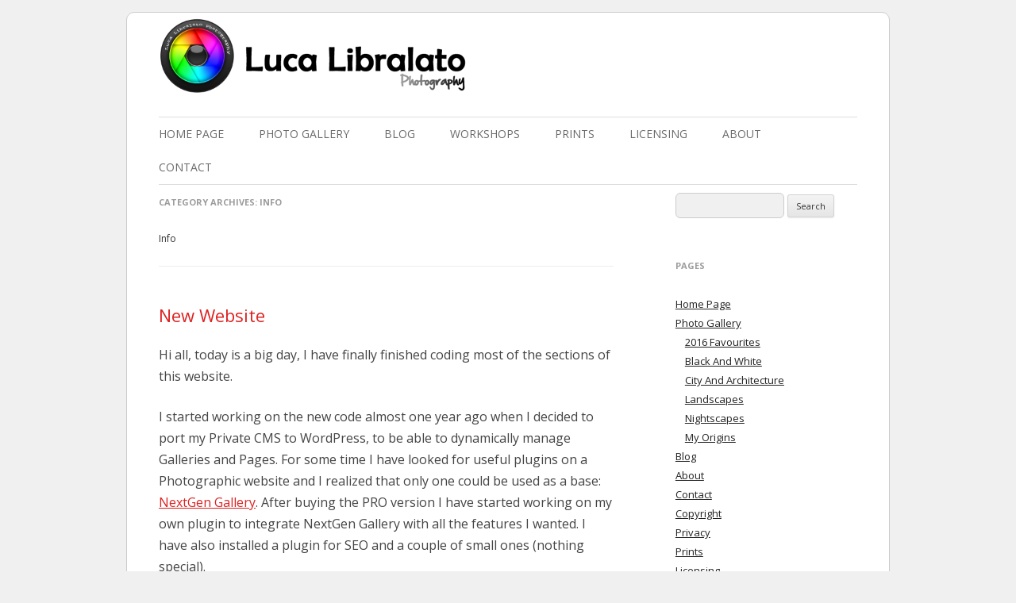

--- FILE ---
content_type: text/html; charset=UTF-8
request_url: https://www.lucalibralato.com/category/info/
body_size: 9677
content:
<!DOCTYPE html>
<!--[if IE 7]>
<html class="ie ie7" lang="en-US">
<![endif]-->
<!--[if IE 8]>
<html class="ie ie8" lang="en-US">
<![endif]-->
<!--[if !(IE 7) & !(IE 8)]><!-->
<html lang="en-US">
<!--<![endif]-->
<head>
<meta charset="UTF-8" />
<meta name="viewport" content="width=device-width" />
<title>Info Archives - Luca Libralato Photography</title>
<link rel="profile" href="http://gmpg.org/xfn/11" />
<link rel="pingback" href="https://www.lucalibralato.com/xmlrpc.php" />
<link rel="shortcut icon" href="https://www.lucalibralato.com/wp-content/themes/evilred/favicon.ico" />
<!--[if lt IE 9]>
<script src="https://www.lucalibralato.com/wp-content/themes/evilred/js/html5.js" type="text/javascript"></script>
<![endif]-->
	<meta property="og:locale" content="en_US" />
	<meta property="og:title" content="New Website" />
	<meta property="og:type" content="article" />
	<meta property="og:image" content="https://www.lucalibralato.com/wp-content/themes/evilred/images/ll_200x200.png" />
	<meta property="og:url" content="https://www.lucalibralato.com:443/category/info/" />
	<meta property="og:site_name" content="Luca Libralato Photography" />
	<meta property="og:description" content="Luca Libralato Photography" />
	<meta property="fb:app_id" content="349940431777148" />
<meta name='robots' content='index, follow, max-image-preview:large, max-snippet:-1, max-video-preview:-1' />
	<style>img:is([sizes="auto" i], [sizes^="auto," i]) { contain-intrinsic-size: 3000px 1500px }</style>
	
	<!-- This site is optimized with the Yoast SEO plugin v24.0 - https://yoast.com/wordpress/plugins/seo/ -->
	<link rel="canonical" href="https://www.lucalibralato.com/category/info/" />
	<meta name="twitter:card" content="summary_large_image" />
	<meta name="twitter:title" content="Info Archives - Luca Libralato Photography" />
	<meta name="twitter:description" content="Info" />
	<meta name="twitter:site" content="@MightyGorgon" />
	<script type="application/ld+json" class="yoast-schema-graph">{"@context":"https://schema.org","@graph":[{"@type":"CollectionPage","@id":"https://www.lucalibralato.com/category/info/","url":"https://www.lucalibralato.com/category/info/","name":"Info Archives - Luca Libralato Photography","isPartOf":{"@id":"https://www.lucalibralato.com/#website"},"breadcrumb":{"@id":"https://www.lucalibralato.com/category/info/#breadcrumb"},"inLanguage":"en-US"},{"@type":"BreadcrumbList","@id":"https://www.lucalibralato.com/category/info/#breadcrumb","itemListElement":[{"@type":"ListItem","position":1,"name":"Home","item":"https://www.lucalibralato.com/"},{"@type":"ListItem","position":2,"name":"Info"}]},{"@type":"WebSite","@id":"https://www.lucalibralato.com/#website","url":"https://www.lucalibralato.com/","name":"Luca Libralato Photography","description":"Luca Libralato Photography","potentialAction":[{"@type":"SearchAction","target":{"@type":"EntryPoint","urlTemplate":"https://www.lucalibralato.com/?s={search_term_string}"},"query-input":{"@type":"PropertyValueSpecification","valueRequired":true,"valueName":"search_term_string"}}],"inLanguage":"en-US"}]}</script>
	<!-- / Yoast SEO plugin. -->


<link rel='dns-prefetch' href='//www.googletagmanager.com' />
<link rel='dns-prefetch' href='//stats.wp.com' />
<link rel='dns-prefetch' href='//fonts.googleapis.com' />
<link href='https://fonts.gstatic.com' crossorigin rel='preconnect' />
<link rel="alternate" type="application/rss+xml" title="Luca Libralato Photography &raquo; Feed" href="https://www.lucalibralato.com/feed/" />
<link rel="alternate" type="application/rss+xml" title="Luca Libralato Photography &raquo; Comments Feed" href="https://www.lucalibralato.com/comments/feed/" />
<link rel="alternate" type="application/rss+xml" title="Luca Libralato Photography &raquo; Info Category Feed" href="https://www.lucalibralato.com/category/info/feed/" />
<script type="text/javascript">
/* <![CDATA[ */
window._wpemojiSettings = {"baseUrl":"https:\/\/s.w.org\/images\/core\/emoji\/15.0.3\/72x72\/","ext":".png","svgUrl":"https:\/\/s.w.org\/images\/core\/emoji\/15.0.3\/svg\/","svgExt":".svg","source":{"concatemoji":"https:\/\/www.lucalibralato.com\/wp-includes\/js\/wp-emoji-release.min.js?ver=6.7.4"}};
/*! This file is auto-generated */
!function(i,n){var o,s,e;function c(e){try{var t={supportTests:e,timestamp:(new Date).valueOf()};sessionStorage.setItem(o,JSON.stringify(t))}catch(e){}}function p(e,t,n){e.clearRect(0,0,e.canvas.width,e.canvas.height),e.fillText(t,0,0);var t=new Uint32Array(e.getImageData(0,0,e.canvas.width,e.canvas.height).data),r=(e.clearRect(0,0,e.canvas.width,e.canvas.height),e.fillText(n,0,0),new Uint32Array(e.getImageData(0,0,e.canvas.width,e.canvas.height).data));return t.every(function(e,t){return e===r[t]})}function u(e,t,n){switch(t){case"flag":return n(e,"\ud83c\udff3\ufe0f\u200d\u26a7\ufe0f","\ud83c\udff3\ufe0f\u200b\u26a7\ufe0f")?!1:!n(e,"\ud83c\uddfa\ud83c\uddf3","\ud83c\uddfa\u200b\ud83c\uddf3")&&!n(e,"\ud83c\udff4\udb40\udc67\udb40\udc62\udb40\udc65\udb40\udc6e\udb40\udc67\udb40\udc7f","\ud83c\udff4\u200b\udb40\udc67\u200b\udb40\udc62\u200b\udb40\udc65\u200b\udb40\udc6e\u200b\udb40\udc67\u200b\udb40\udc7f");case"emoji":return!n(e,"\ud83d\udc26\u200d\u2b1b","\ud83d\udc26\u200b\u2b1b")}return!1}function f(e,t,n){var r="undefined"!=typeof WorkerGlobalScope&&self instanceof WorkerGlobalScope?new OffscreenCanvas(300,150):i.createElement("canvas"),a=r.getContext("2d",{willReadFrequently:!0}),o=(a.textBaseline="top",a.font="600 32px Arial",{});return e.forEach(function(e){o[e]=t(a,e,n)}),o}function t(e){var t=i.createElement("script");t.src=e,t.defer=!0,i.head.appendChild(t)}"undefined"!=typeof Promise&&(o="wpEmojiSettingsSupports",s=["flag","emoji"],n.supports={everything:!0,everythingExceptFlag:!0},e=new Promise(function(e){i.addEventListener("DOMContentLoaded",e,{once:!0})}),new Promise(function(t){var n=function(){try{var e=JSON.parse(sessionStorage.getItem(o));if("object"==typeof e&&"number"==typeof e.timestamp&&(new Date).valueOf()<e.timestamp+604800&&"object"==typeof e.supportTests)return e.supportTests}catch(e){}return null}();if(!n){if("undefined"!=typeof Worker&&"undefined"!=typeof OffscreenCanvas&&"undefined"!=typeof URL&&URL.createObjectURL&&"undefined"!=typeof Blob)try{var e="postMessage("+f.toString()+"("+[JSON.stringify(s),u.toString(),p.toString()].join(",")+"));",r=new Blob([e],{type:"text/javascript"}),a=new Worker(URL.createObjectURL(r),{name:"wpTestEmojiSupports"});return void(a.onmessage=function(e){c(n=e.data),a.terminate(),t(n)})}catch(e){}c(n=f(s,u,p))}t(n)}).then(function(e){for(var t in e)n.supports[t]=e[t],n.supports.everything=n.supports.everything&&n.supports[t],"flag"!==t&&(n.supports.everythingExceptFlag=n.supports.everythingExceptFlag&&n.supports[t]);n.supports.everythingExceptFlag=n.supports.everythingExceptFlag&&!n.supports.flag,n.DOMReady=!1,n.readyCallback=function(){n.DOMReady=!0}}).then(function(){return e}).then(function(){var e;n.supports.everything||(n.readyCallback(),(e=n.source||{}).concatemoji?t(e.concatemoji):e.wpemoji&&e.twemoji&&(t(e.twemoji),t(e.wpemoji)))}))}((window,document),window._wpemojiSettings);
/* ]]> */
</script>
<style id='wp-emoji-styles-inline-css' type='text/css'>

	img.wp-smiley, img.emoji {
		display: inline !important;
		border: none !important;
		box-shadow: none !important;
		height: 1em !important;
		width: 1em !important;
		margin: 0 0.07em !important;
		vertical-align: -0.1em !important;
		background: none !important;
		padding: 0 !important;
	}
</style>
<link rel='stylesheet' id='wp-block-library-css' href='https://www.lucalibralato.com/wp-includes/css/dist/block-library/style.min.css?ver=6.7.4' type='text/css' media='all' />
<link rel='stylesheet' id='mediaelement-css' href='https://www.lucalibralato.com/wp-includes/js/mediaelement/mediaelementplayer-legacy.min.css?ver=4.2.17' type='text/css' media='all' />
<link rel='stylesheet' id='wp-mediaelement-css' href='https://www.lucalibralato.com/wp-includes/js/mediaelement/wp-mediaelement.min.css?ver=6.7.4' type='text/css' media='all' />
<style id='jetpack-sharing-buttons-style-inline-css' type='text/css'>
.jetpack-sharing-buttons__services-list{display:flex;flex-direction:row;flex-wrap:wrap;gap:0;list-style-type:none;margin:5px;padding:0}.jetpack-sharing-buttons__services-list.has-small-icon-size{font-size:12px}.jetpack-sharing-buttons__services-list.has-normal-icon-size{font-size:16px}.jetpack-sharing-buttons__services-list.has-large-icon-size{font-size:24px}.jetpack-sharing-buttons__services-list.has-huge-icon-size{font-size:36px}@media print{.jetpack-sharing-buttons__services-list{display:none!important}}.editor-styles-wrapper .wp-block-jetpack-sharing-buttons{gap:0;padding-inline-start:0}ul.jetpack-sharing-buttons__services-list.has-background{padding:1.25em 2.375em}
</style>
<style id='classic-theme-styles-inline-css' type='text/css'>
/*! This file is auto-generated */
.wp-block-button__link{color:#fff;background-color:#32373c;border-radius:9999px;box-shadow:none;text-decoration:none;padding:calc(.667em + 2px) calc(1.333em + 2px);font-size:1.125em}.wp-block-file__button{background:#32373c;color:#fff;text-decoration:none}
</style>
<style id='global-styles-inline-css' type='text/css'>
:root{--wp--preset--aspect-ratio--square: 1;--wp--preset--aspect-ratio--4-3: 4/3;--wp--preset--aspect-ratio--3-4: 3/4;--wp--preset--aspect-ratio--3-2: 3/2;--wp--preset--aspect-ratio--2-3: 2/3;--wp--preset--aspect-ratio--16-9: 16/9;--wp--preset--aspect-ratio--9-16: 9/16;--wp--preset--color--black: #000000;--wp--preset--color--cyan-bluish-gray: #abb8c3;--wp--preset--color--white: #ffffff;--wp--preset--color--pale-pink: #f78da7;--wp--preset--color--vivid-red: #cf2e2e;--wp--preset--color--luminous-vivid-orange: #ff6900;--wp--preset--color--luminous-vivid-amber: #fcb900;--wp--preset--color--light-green-cyan: #7bdcb5;--wp--preset--color--vivid-green-cyan: #00d084;--wp--preset--color--pale-cyan-blue: #8ed1fc;--wp--preset--color--vivid-cyan-blue: #0693e3;--wp--preset--color--vivid-purple: #9b51e0;--wp--preset--gradient--vivid-cyan-blue-to-vivid-purple: linear-gradient(135deg,rgba(6,147,227,1) 0%,rgb(155,81,224) 100%);--wp--preset--gradient--light-green-cyan-to-vivid-green-cyan: linear-gradient(135deg,rgb(122,220,180) 0%,rgb(0,208,130) 100%);--wp--preset--gradient--luminous-vivid-amber-to-luminous-vivid-orange: linear-gradient(135deg,rgba(252,185,0,1) 0%,rgba(255,105,0,1) 100%);--wp--preset--gradient--luminous-vivid-orange-to-vivid-red: linear-gradient(135deg,rgba(255,105,0,1) 0%,rgb(207,46,46) 100%);--wp--preset--gradient--very-light-gray-to-cyan-bluish-gray: linear-gradient(135deg,rgb(238,238,238) 0%,rgb(169,184,195) 100%);--wp--preset--gradient--cool-to-warm-spectrum: linear-gradient(135deg,rgb(74,234,220) 0%,rgb(151,120,209) 20%,rgb(207,42,186) 40%,rgb(238,44,130) 60%,rgb(251,105,98) 80%,rgb(254,248,76) 100%);--wp--preset--gradient--blush-light-purple: linear-gradient(135deg,rgb(255,206,236) 0%,rgb(152,150,240) 100%);--wp--preset--gradient--blush-bordeaux: linear-gradient(135deg,rgb(254,205,165) 0%,rgb(254,45,45) 50%,rgb(107,0,62) 100%);--wp--preset--gradient--luminous-dusk: linear-gradient(135deg,rgb(255,203,112) 0%,rgb(199,81,192) 50%,rgb(65,88,208) 100%);--wp--preset--gradient--pale-ocean: linear-gradient(135deg,rgb(255,245,203) 0%,rgb(182,227,212) 50%,rgb(51,167,181) 100%);--wp--preset--gradient--electric-grass: linear-gradient(135deg,rgb(202,248,128) 0%,rgb(113,206,126) 100%);--wp--preset--gradient--midnight: linear-gradient(135deg,rgb(2,3,129) 0%,rgb(40,116,252) 100%);--wp--preset--font-size--small: 13px;--wp--preset--font-size--medium: 20px;--wp--preset--font-size--large: 36px;--wp--preset--font-size--x-large: 42px;--wp--preset--spacing--20: 0.44rem;--wp--preset--spacing--30: 0.67rem;--wp--preset--spacing--40: 1rem;--wp--preset--spacing--50: 1.5rem;--wp--preset--spacing--60: 2.25rem;--wp--preset--spacing--70: 3.38rem;--wp--preset--spacing--80: 5.06rem;--wp--preset--shadow--natural: 6px 6px 9px rgba(0, 0, 0, 0.2);--wp--preset--shadow--deep: 12px 12px 50px rgba(0, 0, 0, 0.4);--wp--preset--shadow--sharp: 6px 6px 0px rgba(0, 0, 0, 0.2);--wp--preset--shadow--outlined: 6px 6px 0px -3px rgba(255, 255, 255, 1), 6px 6px rgba(0, 0, 0, 1);--wp--preset--shadow--crisp: 6px 6px 0px rgba(0, 0, 0, 1);}:where(.is-layout-flex){gap: 0.5em;}:where(.is-layout-grid){gap: 0.5em;}body .is-layout-flex{display: flex;}.is-layout-flex{flex-wrap: wrap;align-items: center;}.is-layout-flex > :is(*, div){margin: 0;}body .is-layout-grid{display: grid;}.is-layout-grid > :is(*, div){margin: 0;}:where(.wp-block-columns.is-layout-flex){gap: 2em;}:where(.wp-block-columns.is-layout-grid){gap: 2em;}:where(.wp-block-post-template.is-layout-flex){gap: 1.25em;}:where(.wp-block-post-template.is-layout-grid){gap: 1.25em;}.has-black-color{color: var(--wp--preset--color--black) !important;}.has-cyan-bluish-gray-color{color: var(--wp--preset--color--cyan-bluish-gray) !important;}.has-white-color{color: var(--wp--preset--color--white) !important;}.has-pale-pink-color{color: var(--wp--preset--color--pale-pink) !important;}.has-vivid-red-color{color: var(--wp--preset--color--vivid-red) !important;}.has-luminous-vivid-orange-color{color: var(--wp--preset--color--luminous-vivid-orange) !important;}.has-luminous-vivid-amber-color{color: var(--wp--preset--color--luminous-vivid-amber) !important;}.has-light-green-cyan-color{color: var(--wp--preset--color--light-green-cyan) !important;}.has-vivid-green-cyan-color{color: var(--wp--preset--color--vivid-green-cyan) !important;}.has-pale-cyan-blue-color{color: var(--wp--preset--color--pale-cyan-blue) !important;}.has-vivid-cyan-blue-color{color: var(--wp--preset--color--vivid-cyan-blue) !important;}.has-vivid-purple-color{color: var(--wp--preset--color--vivid-purple) !important;}.has-black-background-color{background-color: var(--wp--preset--color--black) !important;}.has-cyan-bluish-gray-background-color{background-color: var(--wp--preset--color--cyan-bluish-gray) !important;}.has-white-background-color{background-color: var(--wp--preset--color--white) !important;}.has-pale-pink-background-color{background-color: var(--wp--preset--color--pale-pink) !important;}.has-vivid-red-background-color{background-color: var(--wp--preset--color--vivid-red) !important;}.has-luminous-vivid-orange-background-color{background-color: var(--wp--preset--color--luminous-vivid-orange) !important;}.has-luminous-vivid-amber-background-color{background-color: var(--wp--preset--color--luminous-vivid-amber) !important;}.has-light-green-cyan-background-color{background-color: var(--wp--preset--color--light-green-cyan) !important;}.has-vivid-green-cyan-background-color{background-color: var(--wp--preset--color--vivid-green-cyan) !important;}.has-pale-cyan-blue-background-color{background-color: var(--wp--preset--color--pale-cyan-blue) !important;}.has-vivid-cyan-blue-background-color{background-color: var(--wp--preset--color--vivid-cyan-blue) !important;}.has-vivid-purple-background-color{background-color: var(--wp--preset--color--vivid-purple) !important;}.has-black-border-color{border-color: var(--wp--preset--color--black) !important;}.has-cyan-bluish-gray-border-color{border-color: var(--wp--preset--color--cyan-bluish-gray) !important;}.has-white-border-color{border-color: var(--wp--preset--color--white) !important;}.has-pale-pink-border-color{border-color: var(--wp--preset--color--pale-pink) !important;}.has-vivid-red-border-color{border-color: var(--wp--preset--color--vivid-red) !important;}.has-luminous-vivid-orange-border-color{border-color: var(--wp--preset--color--luminous-vivid-orange) !important;}.has-luminous-vivid-amber-border-color{border-color: var(--wp--preset--color--luminous-vivid-amber) !important;}.has-light-green-cyan-border-color{border-color: var(--wp--preset--color--light-green-cyan) !important;}.has-vivid-green-cyan-border-color{border-color: var(--wp--preset--color--vivid-green-cyan) !important;}.has-pale-cyan-blue-border-color{border-color: var(--wp--preset--color--pale-cyan-blue) !important;}.has-vivid-cyan-blue-border-color{border-color: var(--wp--preset--color--vivid-cyan-blue) !important;}.has-vivid-purple-border-color{border-color: var(--wp--preset--color--vivid-purple) !important;}.has-vivid-cyan-blue-to-vivid-purple-gradient-background{background: var(--wp--preset--gradient--vivid-cyan-blue-to-vivid-purple) !important;}.has-light-green-cyan-to-vivid-green-cyan-gradient-background{background: var(--wp--preset--gradient--light-green-cyan-to-vivid-green-cyan) !important;}.has-luminous-vivid-amber-to-luminous-vivid-orange-gradient-background{background: var(--wp--preset--gradient--luminous-vivid-amber-to-luminous-vivid-orange) !important;}.has-luminous-vivid-orange-to-vivid-red-gradient-background{background: var(--wp--preset--gradient--luminous-vivid-orange-to-vivid-red) !important;}.has-very-light-gray-to-cyan-bluish-gray-gradient-background{background: var(--wp--preset--gradient--very-light-gray-to-cyan-bluish-gray) !important;}.has-cool-to-warm-spectrum-gradient-background{background: var(--wp--preset--gradient--cool-to-warm-spectrum) !important;}.has-blush-light-purple-gradient-background{background: var(--wp--preset--gradient--blush-light-purple) !important;}.has-blush-bordeaux-gradient-background{background: var(--wp--preset--gradient--blush-bordeaux) !important;}.has-luminous-dusk-gradient-background{background: var(--wp--preset--gradient--luminous-dusk) !important;}.has-pale-ocean-gradient-background{background: var(--wp--preset--gradient--pale-ocean) !important;}.has-electric-grass-gradient-background{background: var(--wp--preset--gradient--electric-grass) !important;}.has-midnight-gradient-background{background: var(--wp--preset--gradient--midnight) !important;}.has-small-font-size{font-size: var(--wp--preset--font-size--small) !important;}.has-medium-font-size{font-size: var(--wp--preset--font-size--medium) !important;}.has-large-font-size{font-size: var(--wp--preset--font-size--large) !important;}.has-x-large-font-size{font-size: var(--wp--preset--font-size--x-large) !important;}
:where(.wp-block-post-template.is-layout-flex){gap: 1.25em;}:where(.wp-block-post-template.is-layout-grid){gap: 1.25em;}
:where(.wp-block-columns.is-layout-flex){gap: 2em;}:where(.wp-block-columns.is-layout-grid){gap: 2em;}
:root :where(.wp-block-pullquote){font-size: 1.5em;line-height: 1.6;}
</style>
<link rel='stylesheet' id='evilred-fonts-css' href='https://fonts.googleapis.com/css?family=Open+Sans:400italic,700italic,400,700&#038;subset=latin,latin-ext' type='text/css' media='all' />
<link rel='stylesheet' id='evilred-style-css' href='https://www.lucalibralato.com/wp-content/themes/evilred/style.css?ver=6.7.4' type='text/css' media='all' />
<link rel='stylesheet' id='evilred-events-css' href='https://www.lucalibralato.com/wp-content/themes/evilred/events.css?ver=20160110' type='text/css' media='all' />
<!--[if lt IE 9]>
<link rel='stylesheet' id='evilred-ie-css' href='https://www.lucalibralato.com/wp-content/themes/evilred/css/ie.css?ver=20121010' type='text/css' media='all' />
<![endif]-->
<script type="text/javascript" src="https://www.lucalibralato.com/wp-includes/js/jquery/jquery.min.js?ver=3.7.1" id="jquery-core-js"></script>
<script type="text/javascript" src="https://www.lucalibralato.com/wp-includes/js/jquery/jquery-migrate.min.js?ver=3.4.1" id="jquery-migrate-js"></script>

<!-- Google tag (gtag.js) snippet added by Site Kit -->

<!-- Google Analytics snippet added by Site Kit -->
<script type="text/javascript" src="https://www.googletagmanager.com/gtag/js?id=GT-W6K5VQM" id="google_gtagjs-js" async></script>
<script type="text/javascript" id="google_gtagjs-js-after">
/* <![CDATA[ */
window.dataLayer = window.dataLayer || [];function gtag(){dataLayer.push(arguments);}
gtag("set","linker",{"domains":["www.lucalibralato.com"]});
gtag("js", new Date());
gtag("set", "developer_id.dZTNiMT", true);
gtag("config", "GT-W6K5VQM");
/* ]]> */
</script>

<!-- End Google tag (gtag.js) snippet added by Site Kit -->
<link rel="https://api.w.org/" href="https://www.lucalibralato.com/wp-json/" /><link rel="alternate" title="JSON" type="application/json" href="https://www.lucalibralato.com/wp-json/wp/v2/categories/6" /><link rel="EditURI" type="application/rsd+xml" title="RSD" href="https://www.lucalibralato.com/xmlrpc.php?rsd" />
<meta name="generator" content="WordPress 6.7.4" />
<meta name="generator" content="Site Kit by Google 1.144.0" /><link rel="stylesheet" type="text/css" href="https://www.lucalibralato.com/wp-content/plugins/luk_gallery/style/luk_gallery.css" />
<link rel="stylesheet" type="text/css" href="https://www.lucalibralato.com/wp-content/plugins/luk_gallery/js/jquery/jquery_twentytwenty.css" media="screen" />
	<style>img#wpstats{display:none}</style>
		<link id='MediaRSS' rel='alternate' type='application/rss+xml' title='NextGEN Gallery RSS Feed' href='https://www.lucalibralato.com/wp-content/plugins/nextgen-gallery/src/Legacy/xml/media-rss.php' />
		<style type="text/css" id="wp-custom-css">
			/*.galleria-stage { height:calc(100% - 95px) !important; }*/		</style>
		<link type="text/css" rel="stylesheet" media="all" href="https://www.lucalibralato.com/wp-content/themes/evilred/style_white.css" id="theme_color" />
</head>

<body class="archive category category-info category-6 custom-font-enabled single-author">
<div id="page" class="hfeed site">
	<header id="masthead" class="site-header" role="banner">
			<h1 class="site-title"><a href="https://www.lucalibralato.com/" title="Luca Libralato Photography" rel="home"><img id="logo-icon" src="https://www.lucalibralato.com/wp-content/themes/evilred/images/logo_icon_white.png" alt="Luca Libralato Photography" title="Luca Libralato Photography" /></a></h1>
			<h2 class="site-description"><img id="logo-text" src="https://www.lucalibralato.com/wp-content/themes/evilred/images/logo_text_white.png" alt="Luca Libralato Photography" title="Luca Libralato Photography" /></h2>
			
		<nav id="site-navigation" class="main-navigation" role="navigation">
			<button class="menu-toggle">Menu</button>
			<a class="assistive-text" href="#content" title="Skip to content">Skip to content</a>
			<div class="menu-main-menu-container"><ul id="menu-main-menu" class="nav-menu"><li id="menu-item-71" class="menu-item menu-item-type-post_type menu-item-object-page menu-item-home menu-item-71"><a href="https://www.lucalibralato.com/">Home Page</a></li>
<li id="menu-item-325" class="menu-item menu-item-type-post_type menu-item-object-page menu-item-has-children menu-item-325"><a href="https://www.lucalibralato.com/photo-gallery/">Photo Gallery</a>
<ul class="sub-menu">
	<li id="menu-item-2262" class="menu-item menu-item-type-post_type menu-item-object-page menu-item-2262"><a href="https://www.lucalibralato.com/photo-gallery/2016-favourites/">2016 Favourites</a></li>
	<li id="menu-item-2200" class="menu-item menu-item-type-post_type menu-item-object-page menu-item-2200"><a href="https://www.lucalibralato.com/photo-gallery/gallery-black-and-white/">Black And White</a></li>
	<li id="menu-item-2201" class="menu-item menu-item-type-post_type menu-item-object-page menu-item-2201"><a href="https://www.lucalibralato.com/photo-gallery/gallery-city-and-architecture/">City And Architecture</a></li>
	<li id="menu-item-2202" class="menu-item menu-item-type-post_type menu-item-object-page menu-item-2202"><a href="https://www.lucalibralato.com/photo-gallery/gallery-landscapes/">Landscapes</a></li>
	<li id="menu-item-2203" class="menu-item menu-item-type-post_type menu-item-object-page menu-item-2203"><a href="https://www.lucalibralato.com/photo-gallery/gallery-nightscapes/">Nightscapes</a></li>
	<li id="menu-item-2204" class="menu-item menu-item-type-post_type menu-item-object-page menu-item-2204"><a href="https://www.lucalibralato.com/photo-gallery/gallery-my-origins/">My Origins</a></li>
</ul>
</li>
<li id="menu-item-72" class="menu-item menu-item-type-post_type menu-item-object-page current_page_parent menu-item-72"><a href="https://www.lucalibralato.com/blog/">Blog</a></li>
<li id="menu-item-1469" class="menu-item menu-item-type-post_type menu-item-object-page menu-item-1469"><a href="https://www.lucalibralato.com/workshops/">Workshops</a></li>
<li id="menu-item-3078" class="menu-item menu-item-type-post_type menu-item-object-page menu-item-3078"><a href="https://www.lucalibralato.com/prints/">Prints</a></li>
<li id="menu-item-3227" class="menu-item menu-item-type-post_type menu-item-object-page menu-item-3227"><a href="https://www.lucalibralato.com/licensing/">Licensing</a></li>
<li id="menu-item-73" class="menu-item menu-item-type-post_type menu-item-object-page menu-item-73"><a href="https://www.lucalibralato.com/about/">About</a></li>
<li id="menu-item-76" class="menu-item menu-item-type-post_type menu-item-object-page menu-item-76"><a href="https://www.lucalibralato.com/contact/">Contact</a></li>
</ul></div>		</nav><!-- #site-navigation -->

		
	</header><!-- #masthead -->

	<div id="main" class="wrapper">
	<section id="primary" class="site-content">
		<div id="content" role="main">

					<header class="archive-header">
				<h1 class="archive-title">Category Archives: <span>Info</span></h1>

							<div class="archive-meta"><p>Info</p>
</div>
						</header><!-- .archive-header -->

			
	<article id="post-346" class="post-346 post type-post status-publish format-standard hentry category-info category-web tag-coding tag-new-website tag-website">
				<header class="entry-header">
									<h1 class="entry-title">
				<a href="https://www.lucalibralato.com/new-website/" rel="bookmark">New Website</a>
			</h1>
					</header><!-- .entry-header -->

				<div class="entry-content">
			<p>Hi all, today is a big day, I have finally finished coding most of the sections of this website.</p>
<p>I started working on the new code almost one year ago when I decided to port my Private CMS to WordPress, to be able to dynamically manage Galleries and Pages. For some time I have looked for useful plugins on a Photographic website and I realized that only one could be used as a base: <a title="NextGen Gallery" href="http://www.nextgen-gallery.com/" target="_blank">NextGen Gallery</a>. After buying the PRO version I have started working on my own plugin to integrate NextGen Gallery with all the features I wanted. I have also installed a plugin for SEO and a couple of small ones (nothing special).</p>
<p><span style="line-height: 1.714285714; font-size: 1rem;">Finally I have rewritten the old personal template making it fully responsive and integrated in WordPress natively. This template is called EvilRed (in honour of the WinAmp theme I&#8217;m using in the last 10 years!) and it uses HTML 5, CSS 3, jQuery and AJAX to render the pages.</span></p>
<p>Now I only have to put on some nice content&#8230; :-)</p>
<p>&nbsp;</p>
<p>Feel free to report your feedback!</p>
					</div><!-- .entry-content -->
		
		<footer class="entry-meta">
			This entry was posted in <a href="https://www.lucalibralato.com/category/info/" rel="category tag">Info</a>, <a href="https://www.lucalibralato.com/category/web/" rel="category tag">Web</a> and tagged <a href="https://www.lucalibralato.com/tag/coding/" rel="tag">coding</a>, <a href="https://www.lucalibralato.com/tag/new-website/" rel="tag">new website</a>, <a href="https://www.lucalibralato.com/tag/website/" rel="tag">website</a> on <a href="https://www.lucalibralato.com/new-website/" title="00:14" rel="bookmark"><time class="entry-date" datetime="2014-02-09T00:14:56+01:00">2014/02/09</time></a><span class="by-author"> by <span class="author vcard"><a class="url fn n" href="https://www.lucalibralato.com/author/luca-libralato/" title="View all posts by Luca Libralato" rel="author">Luca Libralato</a></span></span>.								</footer><!-- .entry-meta -->
	</article><!-- #post -->

	<article id="post-1" class="post-1 post type-post status-publish format-standard hentry category-info category-web tag-info-2 tag-new-website tag-welcome">
				<header class="entry-header">
									<h1 class="entry-title">
				<a href="https://www.lucalibralato.com/hello-world/" rel="bookmark">Hello World!</a>
			</h1>
					</header><!-- .entry-header -->

				<div class="entry-content">
			<p>Welcome to Luca Libralato Photography website&#8230;</p>
<p>I had to rewrite the website from scratch as a plugin of WordPress, so I had to remove some of the old content.</p>
<p>I&#8217;m working hard to integrate all the previous galleries and implement few new features.</p>
<p>Stay tuned!</p>
					</div><!-- .entry-content -->
		
		<footer class="entry-meta">
			This entry was posted in <a href="https://www.lucalibralato.com/category/info/" rel="category tag">Info</a>, <a href="https://www.lucalibralato.com/category/web/" rel="category tag">Web</a> and tagged <a href="https://www.lucalibralato.com/tag/info-2/" rel="tag">info</a>, <a href="https://www.lucalibralato.com/tag/new-website/" rel="tag">new website</a>, <a href="https://www.lucalibralato.com/tag/welcome/" rel="tag">welcome</a> on <a href="https://www.lucalibralato.com/hello-world/" title="11:02" rel="bookmark"><time class="entry-date" datetime="2014-02-06T11:02:30+01:00">2014/02/06</time></a><span class="by-author"> by <span class="author vcard"><a class="url fn n" href="https://www.lucalibralato.com/author/luca-libralato/" title="View all posts by Luca Libralato" rel="author">Luca Libralato</a></span></span>.								</footer><!-- .entry-meta -->
	</article><!-- #post -->

		
		</div><!-- #content -->
	</section><!-- #primary -->


			<div id="secondary" class="widget-area" role="complementary">
			<aside id="search-2" class="widget widget_search"><form role="search" method="get" id="searchform" class="searchform" action="https://www.lucalibralato.com/">
				<div>
					<label class="screen-reader-text" for="s">Search for:</label>
					<input type="text" value="" name="s" id="s" />
					<input type="submit" id="searchsubmit" value="Search" />
				</div>
			</form></aside><aside id="pages-2" class="widget widget_pages"><h3 class="widget-title">Pages</h3>
			<ul>
				<li class="page_item page-item-60"><a href="https://www.lucalibralato.com/">Home Page</a></li>
<li class="page_item page-item-323 page_item_has_children"><a href="https://www.lucalibralato.com/photo-gallery/">Photo Gallery</a>
<ul class='children'>
	<li class="page_item page-item-2259"><a href="https://www.lucalibralato.com/photo-gallery/2016-favourites/">2016 Favourites</a></li>
	<li class="page_item page-item-876"><a href="https://www.lucalibralato.com/photo-gallery/gallery-black-and-white/">Black And White</a></li>
	<li class="page_item page-item-878"><a href="https://www.lucalibralato.com/photo-gallery/gallery-city-and-architecture/">City And Architecture</a></li>
	<li class="page_item page-item-880"><a href="https://www.lucalibralato.com/photo-gallery/gallery-landscapes/">Landscapes</a></li>
	<li class="page_item page-item-1731"><a href="https://www.lucalibralato.com/photo-gallery/gallery-nightscapes/">Nightscapes</a></li>
	<li class="page_item page-item-882"><a href="https://www.lucalibralato.com/photo-gallery/gallery-my-origins/">My Origins</a></li>
</ul>
</li>
<li class="page_item page-item-2 current_page_parent"><a href="https://www.lucalibralato.com/blog/">Blog</a></li>
<li class="page_item page-item-68"><a href="https://www.lucalibralato.com/about/">About</a></li>
<li class="page_item page-item-74"><a href="https://www.lucalibralato.com/contact/">Contact</a></li>
<li class="page_item page-item-83"><a href="https://www.lucalibralato.com/copyright/">Copyright</a></li>
<li class="page_item page-item-3100"><a href="https://www.lucalibralato.com/privacy/">Privacy</a></li>
<li class="page_item page-item-3073"><a href="https://www.lucalibralato.com/prints/">Prints</a></li>
<li class="page_item page-item-3221"><a href="https://www.lucalibralato.com/licensing/">Licensing</a></li>
<li class="page_item page-item-1270 page_item_has_children"><a href="https://www.lucalibralato.com/workshops/">Workshops</a>
<ul class='children'>
	<li class="page_item page-item-2128"><a href="https://www.lucalibralato.com/workshops/workshop-contenuti/">Workshop &#8211; Contenuti</a></li>
	<li class="page_item page-item-2132"><a href="https://www.lucalibralato.com/workshops/feedback/">Feedback</a></li>
</ul>
</li>
<li class="page_item page-item-1674"><a href="https://www.lucalibralato.com/newsletter/">Newsletter</a></li>
			</ul>

			</aside><aside id="nav_menu-2" class="widget widget_nav_menu"><h3 class="widget-title">Photo Tools</h3><div class="menu-photo-tools-container"><ul id="menu-photo-tools" class="menu"><li id="menu-item-712" class="menu-item menu-item-type-custom menu-item-object-custom menu-item-712"><a href="http://www.lucalibralato.com/photo_tools/sun_map.html">Plan Your Shot</a></li>
<li id="menu-item-711" class="menu-item menu-item-type-custom menu-item-object-custom menu-item-711"><a href="http://www.lucalibralato.com/photo_tools/long_exposure.html">Long Exposure Calculation</a></li>
</ul></div></aside>
		<aside id="recent-posts-2" class="widget widget_recent_entries">
		<h3 class="widget-title">Recent Posts</h3>
		<ul>
											<li>
					<a href="https://www.lucalibralato.com/haida-holder-m10/">Haida Holder M10</a>
									</li>
											<li>
					<a href="https://www.lucalibralato.com/come-migliorare-le-esposizioni-lunghe-grazie-allo-stacking/">Come Migliorare Le Esposizioni Lunghe Grazie Allo Stacking</a>
									</li>
											<li>
					<a href="https://www.lucalibralato.com/la-tecnica-della-esposizione-lunga/">La Tecnica Della Esposizione Lunga</a>
									</li>
											<li>
					<a href="https://www.lucalibralato.com/filtri-a-densita-neutra/">Filtri A Densità Neutra</a>
									</li>
											<li>
					<a href="https://www.lucalibralato.com/photo-editing-workflow-landscape-adventure-photoshop-actions/">Photo Editing Workflow: Landscape Adventure Photoshop Actions</a>
									</li>
					</ul>

		</aside><aside id="archives-2" class="widget widget_archive"><h3 class="widget-title">Archives</h3>
			<ul>
					<li><a href='https://www.lucalibralato.com/2019/03/'>March 2019</a>&nbsp;(1)</li>
	<li><a href='https://www.lucalibralato.com/2017/11/'>November 2017</a>&nbsp;(4)</li>
	<li><a href='https://www.lucalibralato.com/2017/07/'>July 2017</a>&nbsp;(1)</li>
	<li><a href='https://www.lucalibralato.com/2017/05/'>May 2017</a>&nbsp;(1)</li>
	<li><a href='https://www.lucalibralato.com/2017/01/'>January 2017</a>&nbsp;(1)</li>
	<li><a href='https://www.lucalibralato.com/2016/05/'>May 2016</a>&nbsp;(2)</li>
	<li><a href='https://www.lucalibralato.com/2016/04/'>April 2016</a>&nbsp;(1)</li>
	<li><a href='https://www.lucalibralato.com/2015/04/'>April 2015</a>&nbsp;(2)</li>
	<li><a href='https://www.lucalibralato.com/2015/03/'>March 2015</a>&nbsp;(1)</li>
	<li><a href='https://www.lucalibralato.com/2015/02/'>February 2015</a>&nbsp;(1)</li>
	<li><a href='https://www.lucalibralato.com/2014/10/'>October 2014</a>&nbsp;(1)</li>
	<li><a href='https://www.lucalibralato.com/2014/05/'>May 2014</a>&nbsp;(1)</li>
	<li><a href='https://www.lucalibralato.com/2014/04/'>April 2014</a>&nbsp;(2)</li>
	<li><a href='https://www.lucalibralato.com/2014/02/'>February 2014</a>&nbsp;(4)</li>
			</ul>

			</aside><aside id="categories-2" class="widget widget_categories"><h3 class="widget-title">Categories</h3>
			<ul>
					<li class="cat-item cat-item-130"><a href="https://www.lucalibralato.com/category/gear/">Gear</a> (5)
</li>
	<li class="cat-item cat-item-6 current-cat"><a aria-current="page" href="https://www.lucalibralato.com/category/info/">Info</a> (2)
</li>
	<li class="cat-item cat-item-127"><a href="https://www.lucalibralato.com/category/nd-filters/">ND Filters</a> (7)
</li>
	<li class="cat-item cat-item-12"><a href="https://www.lucalibralato.com/category/photo-gallery/">Photo Gallery</a> (7)
</li>
	<li class="cat-item cat-item-122"><a href="https://www.lucalibralato.com/category/photographic-development/">Photographic Development</a> (3)
</li>
	<li class="cat-item cat-item-27"><a href="https://www.lucalibralato.com/category/photography/">Photography</a> (7)
</li>
	<li class="cat-item cat-item-98"><a href="https://www.lucalibralato.com/category/reviews/">Reviews</a> (5)
</li>
	<li class="cat-item cat-item-11"><a href="https://www.lucalibralato.com/category/travel/">Travel</a> (8)
</li>
	<li class="cat-item cat-item-131"><a href="https://www.lucalibralato.com/category/tutorial/">Tutorial</a> (2)
</li>
	<li class="cat-item cat-item-14"><a href="https://www.lucalibralato.com/category/web/">Web</a> (2)
</li>
	<li class="cat-item cat-item-83"><a href="https://www.lucalibralato.com/category/workshops/">Workshops</a> (2)
</li>
			</ul>

			</aside><aside id="meta-2" class="widget widget_meta"><h3 class="widget-title">Meta</h3>
		<ul>
						<li><a rel="nofollow" href="https://www.lucalibralato.com/wp-login.php">Log in</a></li>
			<li><a href="https://www.lucalibralato.com/feed/">Entries feed</a></li>
			<li><a href="https://www.lucalibralato.com/comments/feed/">Comments feed</a></li>

			<li><a href="https://wordpress.org/">WordPress.org</a></li>
		</ul>

		</aside>		</div><!-- #secondary -->
		</div><!-- #main .wrapper -->
	<footer id="colophon" role="contentinfo">
		<div class="site-info">
						<a href="https://www.lucalibralato.com/" title="Luca Libralato Photography">Luca Libralato Photography</a>&nbsp;&bull;&nbsp;<a href="https://www.lucalibralato.com/copyright/">&copy;&nbsp;2025</a>&nbsp;&bull;&nbsp;+39 334 64 52 152<br />
			<a href="https://www.lucalibralato.com/" title="Luca Libralato Photography" target="_blank"><img src="https://www.lucalibralato.com/wp-content/themes/evilred/images/social_small/luca_libralato.png" alt="Luca Libralato Photography" title="Luca Libralato Photography" /></a>&nbsp;<a href="http://www.icyphoenix.com/" title="Icy Phoenix" target="_blank"><img src="https://www.lucalibralato.com/wp-content/themes/evilred/images/social_small/icy_phoenix.png" alt="Icy Phoenix" title="Icy Phoenix" /></a>&nbsp;<a href="https://github.com/MightyGorgon" title="Luca Libralato On GitHub" target="_blank"><img src="https://www.lucalibralato.com/wp-content/themes/evilred/images/social_small/github.png" alt="Luca Libralato On GitHub" title="Luca Libralato On GitHub" /></a>&nbsp;<a href="https://www.flickr.com/photos/39936286@N04/" title="Luca Libralato On Flickr" target="_blank"><img src="https://www.lucalibralato.com/wp-content/themes/evilred/images/social_small/flickr.png" alt="Luca Libralato On Flickr" title="Luca Libralato On Flickr" /></a>&nbsp;<a href="http://500px.com/lucalibralato" title="Luca Libralato On 500px" target="_blank"><img src="https://www.lucalibralato.com/wp-content/themes/evilred/images/social_small/500px.png" alt="Luca Libralato On 500px" title="Luca Libralato On 500px" /></a>&nbsp;<a href="http://www.pixoto.com/luca.libralato" title="Luca Libralato On Pixoto" target="_blank"><img src="https://www.lucalibralato.com/wp-content/themes/evilred/images/social_small/pixoto.png" alt="Luca Libralato On Pixoto" title="Luca Libralato On Pixoto" /></a>&nbsp;<a href="https://www.facebook.com/LucaLibralatoPhotography" title="Luca Libralato On Facebook" target="_blank"><img src="https://www.lucalibralato.com/wp-content/themes/evilred/images/social_small/facebook.png" alt="Luca Libralato On Facebook" title="Luca Libralato On Facebook" /></a>&nbsp;<a href="https://twitter.com/MightyGorgon" title="Luca Libralato On Twitter" target="_blank"><img src="https://www.lucalibralato.com/wp-content/themes/evilred/images/social_small/twitter.png" alt="Luca Libralato On Twitter" title="Luca Libralato On Twitter" /></a>&nbsp;<a href="http://www.pinterest.com/lucalibralato/" title="Luca Libralato On Pinterest" target="_blank"><img src="https://www.lucalibralato.com/wp-content/themes/evilred/images/social_small/pinterest.png" alt="Luca Libralato On Pinterest" title="Luca Libralato On Pinterest" /></a>&nbsp;<a href="http://instagram.com/libraluk" title="Luca Libralato On Instagram" target="_blank"><img src="https://www.lucalibralato.com/wp-content/themes/evilred/images/social_small/instagram.png" alt="Luca Libralato On Instagram" title="Luca Libralato On Instagram" /></a>&nbsp;<a href="http://www.linkedin.com/in/lucalibralato" title="Luca Libralato On LinkedIN" target="_blank"><img src="https://www.lucalibralato.com/wp-content/themes/evilred/images/social_small/linkedin.png" alt="Luca Libralato On LinkedIN" title="Luca Libralato On LinkedIN" /></a>&nbsp;<a href="http://www.youtube.com/user/libraluk" title="Luca Libralato On YouTube" target="_blank"><img src="https://www.lucalibralato.com/wp-content/themes/evilred/images/social_small/youtube.png" alt="Luca Libralato On YouTube" title="Luca Libralato On YouTube" /></a>&nbsp;<a href="https://vimeo.com/lucalibralato" title="Luca Libralato On Vimeo" target="_blank"><img src="https://www.lucalibralato.com/wp-content/themes/evilred/images/social_small/vimeo.png" alt="Luca Libralato On Vimeo" title="Luca Libralato On Vimeo" /></a>&nbsp;<a href="https://www.paypal.me/LucaLibralato" title="Luca Libralato On PayPal" target="_blank"><img src="https://www.lucalibralato.com/wp-content/themes/evilred/images/social_small/paypal.png" alt="Luca Libralato On PayPal" title="Luca Libralato On PayPal" /></a>
			<br />
			<a class="privacy-policy-link" href="https://www.lucalibralato.com/privacy/" rel="privacy-policy">Privacy</a>		</div><!-- .site-info -->
	</footer><!-- #colophon -->
</div><!-- #page -->

<script type="text/javascript">
			//<![CDATA[
	
				jQuery(window).load(function() {
					if (jQuery('div.llg-galleria').length)
					{
						Galleria.loadTheme('https://www.lucalibralato.com/wp-content/plugins/luk_gallery/js/galleria-1.6.1/themes/luk_azur/galleria.luk_azur.js');
						Galleria.run('div.llg-galleria', {
							//showInfo: true, // set this to false if you do not wish to display the caption
							pauseOnInteraction: true, // during playback, Galleria will stop the playback if the user presses thumbnails or any other navigational links
							height: 0.6666667, // set to 3:2 aspect ratio
							autoplay: 5000, // will move forward every 5 seconds
							//responsive: false, // This option sets thew Gallery in responsive mode. That means that it will resize the entire container if your CSS is dynamic. In other words, you can add media queries or dynamic proportions in your CSS and the gallery will follow these proportions as the window resizes.
						});
					}
				});
		
			//]]>
			</script>
<script type="text/javascript" src="https://www.lucalibralato.com/wp-content/themes/evilred/js/navigation.js?ver=20140711" id="evilred-navigation-js"></script>
<script type="text/javascript" src="https://stats.wp.com/e-202546.js" id="jetpack-stats-js" data-wp-strategy="defer"></script>
<script type="text/javascript" id="jetpack-stats-js-after">
/* <![CDATA[ */
_stq = window._stq || [];
_stq.push([ "view", JSON.parse("{\"v\":\"ext\",\"blog\":\"65186541\",\"post\":\"0\",\"tz\":\"1\",\"srv\":\"www.lucalibralato.com\",\"j\":\"1:14.1\"}") ]);
_stq.push([ "clickTrackerInit", "65186541", "0" ]);
/* ]]> */
</script>
<script type="text/javascript" src="https://www.lucalibralato.com/wp-includes/js/jquery/ui/core.min.js?ver=1.13.3" id="jquery-ui-core-js"></script>
<script type="text/javascript" src="https://www.lucalibralato.com/wp-includes/js/jquery/ui/mouse.min.js?ver=1.13.3" id="jquery-ui-mouse-js"></script>
<script type="text/javascript" src="https://www.lucalibralato.com/wp-includes/js/jquery/ui/draggable.min.js?ver=1.13.3" id="jquery-ui-draggable-js"></script>
<script type="text/javascript" src="https://www.lucalibralato.com/wp-includes/js/jquery/jquery.ui.touch-punch.js?ver=0.2.2" id="jquery-touch-punch-js"></script>
<script type="text/javascript" src="https://www.lucalibralato.com/wp-content/plugins/luk_gallery/js/before_after/jquery_beforeafter_1_4.js?ver=1.3" id="llg_before_after-js"></script>
<script type="text/javascript" src="https://www.lucalibralato.com/wp-content/plugins/luk_gallery/js/jquery/jquery_event_move.js?ver=1.4" id="llg_jq_event_move-js"></script>
<script type="text/javascript" src="https://www.lucalibralato.com/wp-content/plugins/luk_gallery/js/jquery/jquery_twentytwenty.js?ver=1.4" id="llg_before_after_tt-js"></script>
</body>
<!-- THEME SWITCHER - BEGIN -->
<script type="text/javascript">
// <![CDATA[
/*
//<div id="color_switch_div"><a href="#" onclick="color_switch();return false;">View on <span id="color_opposite">black</span></a></div>
function color_switch()
{
	var css_file = jQuery('#theme_color').attr('href');
	var css_split = css_file.split('/');
	var css_color = css_split[css_split.length - 1];
	//console.log(css_color);
	var css_color_new = 'style_black.css';
	if (css_color == 'style_black.css')
	{
		css_color_new = 'style_white.css';
		jQuery('#color_opposite').html('black');
	}
	else
	{
		css_color_new = 'style_black.css';
		jQuery('#color_opposite').html('white');
	}
	var css_file_new = 'https://www.lucalibralato.com/wp-content/themes/evilred' + '/' + css_color_new;
	//console.log(css_file_new);
	document.getElementById('theme_color').href = css_file_new;
}
*/
// ]]>
</script>
<!-- THEME SWITCHER - END -->
</html>

--- FILE ---
content_type: text/css
request_url: https://www.lucalibralato.com/wp-content/themes/evilred/style.css?ver=6.7.4
body_size: 8686
content:
/*
Theme Name: Evil Red
Theme URI: http://www.lucalibralato.com
Author: Luca Libralato
Author URI: http://www.lucalibralato.com/
Description: Evil Red Responsive. Include a front page template with its own widgets, an optional display font, styling for post formats on both index and single views, and an optional no-sidebar page template.
Version: 2.5
License: GNU General Public License v2 or later
License URI: http://www.gnu.org/licenses/gpl-2.0.html
Tags: dark, gray, black, one-column, two-columns, right-sidebar, flexible-width, custom-background, custom-header, custom-menu, editor-style, featured-images, flexible-header, full-width-template, microformats, post-formats, rtl-language-support, sticky-post, theme-options, translation-ready
Text Domain: evilred

This theme, like WordPress, is licensed under the GPL.
Use it to make something cool, have fun, and share what you've learned with others.
*/

/*
Hex Ref
	0 1 2 3 4 5 6 7 8 9 a b c d e f
	f e d c b a 9 8 7 6 5 4 3 2 1 0
*/

/* =Notes
--------------------------------------------------------------
This stylesheet uses rem values with a pixel fallback. The rem
values (and line heights) are calculated using two variables:

$rembase:     14;
$line-height: 24;

---------- Examples

* Use a pixel value with a rem fallback for font-size, padding, margins, etc.
	padding: 5px 0;
	padding: 0.357142857rem 0; (5 / $rembase)

* Set a font-size and then set a line-height based on the font-size
	font-size: 16px
	font-size: 1.142857143rem; (16 / $rembase)
	line-height: 1.5; ($line-height / 16)

---------- Vertical spacing

Vertical spacing between most elements should use 24px or 48px
to maintain vertical rhythm:

.my-new-div {
	margin: 24px 0;
	margin: 1.714285714rem 0; ( 24 / $rembase )
}

---------- Further reading

http://snook.ca/archives/html_and_css/font-size-with-rem
http://blog.typekit.com/2011/11/09/type-study-sizing-the-legible-letter/


/* =Reset
-------------------------------------------------------------- */

html, body, div, span, applet, object, iframe, h1, h2, h3, h4, h5, h6, p, blockquote, pre, a, abbr, acronym, address, big, cite, code, del, dfn, em, img, ins, kbd, q, s, samp, small, strike, strong, sub, sup, tt, var, b, u, i, center, dl, dt, dd, ol, ul, li, fieldset, form, label, legend, table, caption, tbody, tfoot, thead, tr, th, td, article, aside, canvas, details, embed, figure, figcaption, footer, header, hgroup, menu, nav, output, ruby, section, summary, time, mark, audio, video { margin: 0; padding: 0; border: 0; font-size: 100%; vertical-align: baseline; }
body { line-height: 1; }
ol, ul { list-style: none; }

blockquote, q { quotes: none; }
blockquote:before, blockquote:after, q:before, q:after { content: ''; content: none; }

table { border-collapse: collapse; border-spacing: 0; }
caption, th, td { font-weight: normal; text-align: left; }
h1, h2, h3, h4, h5, h6 { clear: both; }

html { /* overflow-y: scroll; */ font-size: 100%; -webkit-text-size-adjust: 100%; -ms-text-size-adjust: 100%; }
a:focus { outline: thin dotted; }

article, aside, details, figcaption, figure, footer, header, hgroup, nav, section { display: block; }

audio, canvas, video { display: inline-block; }
audio:not([controls]) { display: none; }
del { color: #cccccc; }
ins { background-color: #001133; text-decoration: none; }
hr { background-color: #333333; border: 0; height: 1px; margin: 24px; margin-bottom: 1.714285714rem; }
sub, sup { font-size: 75%; line-height: 0; position: relative; vertical-align: baseline; }
sup { top: -0.5em; }
sub { bottom: -0.25em; }
small { font-size: smaller; }
img { border: 0; -ms-interpolation-mode: bicubic; }

/* Clearing floats */
.clear:after, .wrapper:after, .format-status .entry-header:after { clear: both; }
.clear:before, .clear:after, .wrapper:before, .wrapper:after, .format-status .entry-header:before, .format-status .entry-header:after { display: table; content: ""; }

/* =Repeatable patterns
-------------------------------------------------------------- */

/* Small headers */
.archive-title, .page-title, .widget-title, .entry-content th, .comment-content th { font-size: 11px; font-size: 0.785714286rem; line-height: 2.181818182; font-weight: bold; text-transform: uppercase; color: #9c9c9c; }

/* Shared Post Format styling */
article.format-quote footer.entry-meta, article.format-link footer.entry-meta, article.format-status footer.entry-meta { font-size: 11px; font-size: 0.785714286rem; line-height: 2.181818182; }

/* Form fields, general styles first */
button, input, textarea, select { border-radius: 6px; }
label { color: #cccccc; }
label:hover { color: #999999; }
select { padding: 1px; }
input, textarea, select { color: #cccccc; }
textarea, select { background-color: #070707; border: 1px solid #888888; }
input:hover, textarea:hover, select:hover { background-color: #111111; border: solid 1px #990033; color: #990033; }
input:focus, textarea:focus, select:focus { background-color: #0b0b0b; border: solid 1px #990033; color: #dddddd; }

button, input, textarea { border: 1px solid #333333; background-color: #0f0f0f; font-family: inherit; padding: 6px; padding: 0.428571429rem; }
button, input { line-height: normal; }
textarea { color: #ffffff; font-size: 100%; overflow: auto; vertical-align: top; }

/* Reset non-text input types */
input[type="checkbox"], input[type="radio"], input[type="file"], input[type="hidden"], input[type="image"], input[type="color"] { border: 0; border-radius: 0; padding: 0; }

/* Buttons */
.menu-toggle, input[type="submit"], input[type="button"], input[type="reset"], article.post-password-required input[type=submit], .bypostauthor cite span {
	padding: 6px 10px;
	padding: 0.428571429rem 0.714285714rem;
	font-size: 11px;
	font-size: 0.785714286rem;
	line-height: 1.428571429;
	font-weight: normal;
	color: #cccccc;
	background-color: #191919;
	background-repeat: repeat-x;
	background-image: -moz-linear-gradient(top, #0b0b0b, #191919);
	background-image: -ms-linear-gradient(top, #0b0b0b, #191919);
	background-image: -webkit-linear-gradient(top, #0b0b0b, #191919);
	background-image: -o-linear-gradient(top, #0b0b0b, #191919);
	background-image: linear-gradient(top, #0b0b0b, #191919);
	border: 1px solid #2d2d2d;
	border-radius: 3px;
	box-shadow: 0 1px 2px rgba(64, 64, 64, 0.1);
}

.menu-toggle, button, input[type="submit"], input[type="button"], input[type="reset"] { cursor: pointer; }
button[disabled], input[disabled] { cursor: default; }

.menu-toggle:hover, .menu-toggle:focus, button:hover, input[type="submit"]:hover, input[type="button"]:hover, input[type="reset"]:hover, article.post-password-required input[type=submit]:hover {
	color: #a1a1a1;
	background-color: #141414;
	background-repeat: repeat-x;
	background-image: -moz-linear-gradient(top, #060606, #141414);
	background-image: -ms-linear-gradient(top, #060606, #141414);
	background-image: -webkit-linear-gradient(top, #060606, #141414);
	background-image: -o-linear-gradient(top, #060606, #141414);
	background-image: linear-gradient(top, #060606, #141414);
}
.menu-toggle:active, .menu-toggle.toggled-on, button:active, input[type="submit"]:active, input[type="button"]:active, input[type="reset"]:active {
	color: #bbbbbb;
	background-color: #1e1e1e;
	background-repeat: repeat-x;
	background-image: -moz-linear-gradient(top, #141414, #1e1e1e);
	background-image: -ms-linear-gradient(top, #141414, #1e1e1e);
	background-image: -webkit-linear-gradient(top, #141414, #1e1e1e);
	background-image: -o-linear-gradient(top, #141414, #1e1e1e);
	background-image: linear-gradient(top, #141414, #1e1e1e);
	box-shadow: inset 0 0 8px 2px #393939, 0 1px 0 0 #0b0b0b;
	border-color: transparent;
}
.bypostauthor cite span {
	color: #aa1144;
	background-color: #000000;
	background-image: none;
	border: 1px solid #990033;
	border-radius: 2px;
	box-shadow: none;
	padding: 0;
}

/* Responsive images */
.entry-content img, .comment-content img, .widget img { max-width: 100%; /* Fluid images for posts, comments, and widgets */ }
img[class*="align"], img[class*="wp-image-"], img[class*="attachment-"] { height: auto; /* Make sure images with WordPress-added height and width attributes are scaled correctly */ }
img.size-full, img.size-large, img.header-image, img.wp-post-image { max-width: 100%; height: auto; /* Make sure images with WordPress-added height and width attributes are scaled correctly */ }

/* Make sure videos and embeds fit their containers */
embed, iframe, object, video { max-width: 100%; }
.entry-content .twitter-tweet-rendered { max-width: 100% !important; /* Override the Twitter embed fixed width */ }

/* Images */
.alignleft { float: left; }
.alignright { float: right; }
.aligncenter { display: block; margin-left: auto; margin-right: auto; }
.entry-content img, .comment-content img, .widget img, img.header-image, .author-avatar img, img.wp-post-image { /* Add fancy borders to all WordPress-added images but not things like badges and icons and the like */ border-radius: 3px; box-shadow: 0 1px 4px rgba(0, 0, 0, 0.2); }
.wp-caption { max-width: 100%; /* Keep wide captions from overflowing their container. */ padding: 4px; }
.wp-caption .wp-caption-text, .gallery-caption, .entry-caption { font-style: italic; font-size: 12px; font-size: 0.857142857rem; line-height: 2; color: #8a8a8a; }
img.wp-smiley, .rsswidget img { border: 0; border-radius: 0; box-shadow: none; margin-bottom: 0; margin-top: 0; padding: 0; }
.entry-content dl.gallery-item { margin: 0; }
.gallery-item a, .gallery-caption { width: 90%; }
.gallery-item a { display: block; }
.gallery-caption a { display: inline; }
.gallery-columns-1 .gallery-item a { max-width: 100%; width: auto; }
.gallery .gallery-icon img { height: auto; max-width: 90%; padding: 5%; }
.gallery-columns-1 .gallery-icon img { padding: 3%; }

/* Navigation */
.site-content nav { clear: both; line-height: 2; overflow: hidden; }
#nav-above { padding: 24px 0; padding: 1.714285714rem 0; }
#nav-above { display: none; }
.paged #nav-above { display: block; }
.nav-previous, .previous-image { float: left; width: 50%; }
.nav-next, .next-image { float: right; text-align: right; width: 50%; }
.nav-single + .comments-area, #comment-nav-above { margin: 48px 0; margin: 3.428571429rem 0; }

/* Author profiles */
.author .archive-header { margin-bottom: 24px; margin-bottom: 1.714285714rem; }
.author-info { border-top: 1px solid #121212; margin: 24px 0; margin: 1.714285714rem 0; padding-top: 24px; padding-top: 1.714285714rem; overflow: hidden; }
.author-description p { color: #cccccc; font-size: 13px; font-size: 0.928571429rem; line-height: 1.846153846; }
.author.archive .author-info { border-top: 0; margin: 0 0 48px; margin: 0 0 3.428571429rem; }
.author.archive .author-avatar { margin-top: 0; }


/* =Basic structure
-------------------------------------------------------------- */

/* Body, links, basics */
html { font-size: 87.5%; }
body { font-size: 14px; font-size: 1rem; font-family: "Trebuchet MS", "Lucida Grande", Verdana, Helvetica, Arial, sans-serif; text-rendering: optimizeLegibility; color: #bbbbbb; }
/* body.custom-font-enabled { font-family: "Open Sans", "Trebuchet MS", "Lucida Grande", Verdana, Helvetica, Arial, sans-serif; } */
body.custom-font-enabled { font-family: "Trebuchet MS", "Lucida Grande", "Open Sans", Verdana, Helvetica, Arial, sans-serif; }
a, a:active, a:visited { outline: none; color: #aa1144; }
a:hover { color: #990033; }


/* Assistive text */
.assistive-text, .site .screen-reader-text { position: absolute !important; clip: rect(1px, 1px, 1px, 1px); overflow: hidden; height: 1px; width: 1px; }
.main-navigation .assistive-text:focus, .site .screen-reader-text:hover, .site .screen-reader-text:active, .site .screen-reader-text:focus { background-color: #000000; border: 2px solid #cccccc; border-radius: 3px; clip: auto !important; color: #ffffff; display: block; font-size: 12px; padding: 12px; position: absolute; top: 5px; left: 5px; z-index: 100000; height: auto; width: auto; /* Above WP toolbar */ }

/* Page structure */
.site { padding: 0 24px; padding: 0 1.714285714rem; background-color: #000000; border-color: #333333; border-style: solid; border-width: 1px; border-radius: 10px 10px 10px 10px; }
/*
.site-content { margin: 24px 0 0; margin: 1.714285714rem 0 0; }
.widget-area { margin: 24px 0 0; margin: 1.714285714rem 0 0; }
*/
.site-content { margin: 5px 0 0; margin: 0.357142857rem 0 0; }
.widget-area { margin: 5px 0 0; margin: 0.357142857rem 0 0; }

/* Header */
/*
.site-header { padding: 24px 0; padding: 1.714285714rem 0; }
*/
.site-header { padding: 5px 0; padding: 0.357142857rem 0; }
.site-header h1, .site-header h2 { text-align: center; display: inline; }
.site-header h1 a, .site-header h2 a { color: #aa1144; /*display: inline-block;*/ text-decoration: none; }
.site-header h1 a:hover, .site-header h2 a:hover { color: #990033; }
.site-header h1 { font-size: 24px; font-size: 1.714285714rem; line-height: 1.285714286; margin-bottom: 14px; margin-bottom: 1rem; }
.site-header h2 { font-weight: normal; font-size: 13px; font-size: 0.928571429rem; line-height: 1.846153846; color: #dddddd; }
.header-image { margin-top: 24px; margin-top: 1.714285714rem; }
.site-title, .site-description { }
/* LOGO RESIZE WHERE NEEDED */
.site-header h2.site-description img { display: none; /*max-width: 200px;*/ }

/* Navigation Menu */
.main-navigation { margin-top: 12px; margin-top: 0.857142857rem; text-align: center; }
.main-navigation li { margin-top: 24px; margin-top: 1.714285714rem; font-size: 14px; font-size: 1rem; line-height: 1.42857143; }
.main-navigation a { color: #a1a1a1; }
.main-navigation a:hover { color: #aa1144; }
.main-navigation ul.nav-menu, .main-navigation div.nav-menu > ul { display: none; }
.main-navigation ul.nav-menu.toggled-on, .menu-toggle { display: inline-block; }

/* Banner */
section[role="banner"] { margin-bottom: 48px; margin-bottom: 3.428571429rem; }

/* Sidebar */
.widget-area .widget { -webkit-hyphens: auto; -moz-hyphens: auto; hyphens: auto; margin-bottom: 48px; margin-bottom: 3.428571429rem; word-wrap: break-word; }
.widget-area .widget h3 { margin-bottom: 24px; margin-bottom: 1.714285714rem; }
.widget-area .widget p, .widget-area .widget li, .widget-area .widget .textwidget { font-size: 13px; font-size: 0.928571429rem; line-height: 1.846153846; }
.widget-area .widget p { margin-bottom: 24px; margin-bottom: 1.714285714rem; }
.widget-area .textwidget ul, .widget-area .textwidget ol { list-style: disc outside; margin: 0 0 24px; margin: 0 0 1.714285714rem; }
.widget-area .textwidget li > ul, .widget-area .textwidget li > ol { margin-bottom: 0; }
.widget-area .textwidget ol { list-style: decimal; }
.widget-area .textwidget li { margin-left: 36px; margin-left: 2.571428571rem; }
.widget-area .widget a { color: #dddddd; }
.widget-area .widget a:hover { color: #990033; }
.widget-area .widget a:visited { color: #999999; }
.widget-area #s { width: 53.66666666666%; /* define a width to avoid dropping a wider submit button */ }

/* Footer */
div.site-info { text-align: center; margin: 0 auto; }
.site-info a { outline: none; color: #ffffff !important; text-decoration: none; }
.site-info a:hover { color: #990033; text-decoration: none; }
footer[role="contentinfo"] { border-top: 1px solid #121212; clear: both; font-size: 12px; font-size: 0.857142857rem; line-height: 2; max-width: 960px; max-width: 68.571428571rem; margin-top: 24px; margin-top: 1.714285714rem; margin-left: auto; margin-right: auto; padding: 24px 0; padding: 1.714285714rem 0; }
footer[role="contentinfo"] a { color: #aa1144; }
footer[role="contentinfo"] a:hover { color: #990033; }
.site-info span[role=separator] { padding: 0 0.3em 0 0.6em; }
.site-info span[role=separator]::before { content: '\002f'; }

/* =Main content and comment content
-------------------------------------------------------------- */

.entry-meta { clear: both; }
.entry-header { margin-bottom: 24px; margin-bottom: 1.714285714rem; }
.entry-header img.wp-post-image { margin-bottom: 24px; margin-bottom: 1.714285714rem; }
.entry-header .entry-title { font-size: 20px; font-size: 1.428571429rem; line-height: 1.2; font-weight: normal; }
.entry-header .entry-title a { text-decoration: none; }
.entry-header .entry-format { margin-top: 24px; margin-top: 1.714285714rem; font-weight: normal; }
.entry-header .comments-link { margin-top: 24px; margin-top: 1.714285714rem; font-size: 13px; font-size: 0.928571429rem; line-height: 1.846153846; color: #cccccc; }
.comments-link a, .entry-meta a { color: #aa1144; }
.comments-link a:hover, .entry-meta a:hover { color: #990033; }
article.sticky .featured-post { border-top: 4px double #121212; border-bottom: 4px double #121212; color: #cccccc; font-size: 13px; font-size: 0.928571429rem; line-height: 3.692307692; margin-bottom: 24px; margin-bottom: 1.714285714rem; text-align: center; }
.entry-content, .entry-summary, .mu_register { line-height: 1.714285714; }
.entry-content h1, .comment-content h1, .entry-content h2, .comment-content h2, .entry-content h3, .comment-content h3, .entry-content h4, .comment-content h4, .entry-content h5, .comment-content h5, .entry-content h6, .comment-content h6 { margin: 24px 0; margin: 1.714285714rem 0; line-height: 1.714285714; }
/*
.entry-content h1, .comment-content h1 { font-size: 21px; font-size: 1.5rem; line-height: 1.5; }
.entry-content h2, .comment-content h2, .mu_register h2 { font-size: 18px; font-size: 1.285714286rem; line-height: 1.6; }
.entry-content h3, .comment-content h3 { font-size: 16px; font-size: 1.142857143rem; line-height: 1.846153846; }
.entry-content h4, .comment-content h4 { font-size: 14px; font-size: 1rem; line-height: 1.846153846; }
.entry-content h5, .comment-content h5 { font-size: 13px; font-size: 0.928571429rem; line-height: 1.846153846; }
.entry-content h6, .comment-content h6 { font-size: 12px; font-size: 0.857142857rem; line-height: 1.846153846; }
*/
.entry-content h1, .comment-content h1 { font-size: 24px; font-size: 1.714286rem; line-height: 1.846153846; }
.entry-content h2, .comment-content h2, .mu_register h2 { font-size: 21px; font-size: 1.5rem; line-height: 1.846153846; }
.entry-content h3, .comment-content h3 { font-size: 18px; font-size: 1.285714286rem; line-height: 1.846153846; }
.entry-content h4, .comment-content h4 { font-size: 16px; font-size: 1.142857143rem; line-height: 1.846153846; }
.entry-content h5, .comment-content h5 { font-size: 14px; font-size: 1rem; line-height: 1.846153846; }
.entry-content h6, .comment-content h6 { font-size: 13px; font-size: 0.928571429rem; line-height: 1.846153846; }
.entry-content p, .entry-summary p, .comment-content p, .mu_register p { margin: 0 0 24px; margin: 0 0 1.714285714rem; line-height: 1.714285714; }
.entry-content a:visited, .comment-content a:visited { color: #aa1144; }
.entry-content .more-link { white-space: nowrap; }
.entry-content ol, .comment-content ol, .entry-content ul, .comment-content ul, .mu_register ul { margin: 0 0 24px; margin: 0 0 1.714285714rem; line-height: 1.714285714; }
.entry-content ul ul, .comment-content ul ul, .entry-content ol ol, .comment-content ol ol, .entry-content ul ol, .comment-content ul ol, .entry-content ol ul, .comment-content ol ul { margin-bottom: 0; }
.entry-content ul, .comment-content ul, .mu_register ul { list-style: disc outside; }
.entry-content ol, .comment-content ol { list-style: decimal outside; }
.entry-content li, .comment-content li, .mu_register li { margin: 0 0 0 36px; margin: 0 0 0 2.571428571rem; }
.entry-content blockquote, .comment-content blockquote { margin-bottom: 24px; margin-bottom: 1.714285714rem; padding: 24px; padding: 1.714285714rem; font-style: italic; }
.entry-content blockquote p:last-child, .comment-content blockquote p:last-child { margin-bottom: 0; }
.entry-content code, .comment-content code { font-family: Consolas, Monaco, Lucida Console, monospace; font-size: 12px; font-size: 0.857142857rem; line-height: 2; }
.entry-content pre, .comment-content pre { border: 1px solid #121212; color: #999999; font-family: Consolas, Monaco, Lucida Console, monospace; font-size: 12px; font-size: 0.857142857rem; line-height: 1.714285714; margin: 24px 0; margin: 1.714285714rem 0; overflow: auto; padding: 24px; padding: 1.714285714rem; }
.entry-content pre code, .comment-content pre code { display: block; }
.entry-content abbr, .comment-content abbr, .entry-content dfn, .comment-content dfn, .entry-content acronym, .comment-content acronym { border-bottom: 1px dotted #999999; cursor: help; }
.entry-content address, .comment-content address {  display: block; line-height: 1.714285714; margin: 0 0 24px; margin: 0 0 1.714285714rem; }
img.alignleft, .wp-caption.alignleft { margin: 12px 24px 12px 0; margin: 0.857142857rem 1.714285714rem 0.857142857rem 0; }
img.alignright, .wp-caption.alignright { margin: 12px 0 12px 24px; margin: 0.857142857rem 0 0.857142857rem 1.714285714rem; }
img.aligncenter, .wp-caption.aligncenter { clear: both; margin-top: 12px; margin-top: 0.857142857rem; margin-bottom: 12px; margin-bottom: 0.857142857rem; }
.entry-content embed, .entry-content iframe, .entry-content object, .entry-content video { margin-bottom: 24px; margin-bottom: 1.714285714rem; }
.entry-content dl, .comment-content dl { margin: 0 24px; margin: 0 1.714285714rem; }
.entry-content dt, .comment-content dt { font-weight: bold; line-height: 1.714285714; }
.entry-content dd, .comment-content dd { line-height: 1.714285714; margin-bottom: 24px; margin-bottom: 1.714285714rem; }
.entry-content table, .comment-content table { border-bottom: 1px solid #121212; color: #cccccc; font-size: 12px; font-size: 0.857142857rem; line-height: 2; margin: 0 0 24px; margin: 0 0 1.714285714rem; width: 100%; }
.entry-content table caption, .comment-content table caption { font-size: 16px; font-size: 1.142857143rem; margin: 24px 0; margin: 1.714285714rem 0; }
.entry-content td, .comment-content td { border-top: 1px solid #121212; padding: 6px 10px 6px 0; }
.site-content article { border-bottom: 4px double #121212; margin-bottom: 72px; margin-bottom: 5.142857143rem; padding-bottom: 24px; padding-bottom: 1.714285714rem; word-wrap: break-word; -webkit-hyphens: auto; -moz-hyphens: auto; hyphens: auto; }
.page-links { clear: both; line-height: 1.714285714; }
footer.entry-meta { margin-top: 24px; margin-top: 1.714285714rem; font-size: 13px; font-size: 0.928571429rem; line-height: 1.846153846; color: #8a8a8a; }
.single-author .entry-meta .by-author { display: none; }
.mu_register h2 { color: #8a8a8a; font-weight: normal; }


/* =Archives
-------------------------------------------------------------- */

.archive-header, .page-header { margin-bottom: 48px; margin-bottom: 3.428571429rem; padding-bottom: 22px; padding-bottom: 1.571428571rem; border-bottom: 1px solid #121212; }
.archive-meta { color: #cccccc; font-size: 12px; font-size: 0.857142857rem; line-height: 2; margin-top: 22px; margin-top: 1.571428571rem; }


/* =Single image attachment view
-------------------------------------------------------------- */

.article.attachment { overflow: hidden; }
.image-attachment div.attachment { text-align: center; }
.image-attachment div.attachment p { text-align: center; }
.image-attachment div.attachment img { display: block; height: auto; margin: 0 auto; max-width: 100%; }
.image-attachment .entry-caption { margin-top: 8px; margin-top: 0.571428571rem; }


/* =Aside post format
-------------------------------------------------------------- */

article.format-aside h1 { margin-bottom: 24px; margin-bottom: 1.714285714rem; }
article.format-aside h1 a { text-decoration: none; color: #dedede; }
article.format-aside h1 a:hover { color: #efefef; }
article.format-aside .aside { padding: 24px 24px 0; padding: 1.714285714rem; background: #332211; border-left: 22px solid #aa1144; }
article.format-aside p { font-size: 13px; font-size: 0.928571429rem; line-height: 1.846153846; color: #dedede; }
article.format-aside blockquote:last-child, article.format-aside p:last-child { margin-bottom: 0; }


/* =Post formats
-------------------------------------------------------------- */

/* Image posts */
article.format-image footer h1 { font-size: 13px; font-size: 0.928571429rem; line-height: 1.846153846; font-weight: normal; }
article.format-image footer h2 { font-size: 11px; font-size: 0.785714286rem; line-height: 2.181818182; }
article.format-image footer a h2 { font-weight: normal; }

/* Link posts */
article.format-link header { padding: 0 10px; padding: 0 0.714285714rem; float: right; font-size: 11px; font-size: 0.785714286rem; line-height: 2.181818182; font-weight: bold; font-style: italic; text-transform: uppercase; color: #7b7b7b; background-color: #141414; border-radius: 3px; }
article.format-link .entry-content { max-width: 80%; float: left; }
article.format-link .entry-content a { font-size: 22px; font-size: 1.571428571rem; line-height: 1.090909091; text-decoration: none; }

/* Quote posts */
article.format-quote .entry-content p { margin: 0; padding-bottom: 24px; padding-bottom: 1.714285714rem; }
article.format-quote .entry-content blockquote { display: block; padding: 24px 24px 0; padding: 1.714285714rem 1.714285714rem 0; font-size: 15px; font-size: 1.071428571rem; line-height: 1.6; font-style: normal; color: #959595; background: #101010; }

/* Status posts */
.format-status .entry-header { margin-bottom: 24px; margin-bottom: 1.714285714rem; }
.format-status .entry-header header { display: inline-block; }
.format-status .entry-header h1 { font-size: 15px; font-size: 1.071428571rem; font-weight: normal; line-height: 1.6; margin: 0; }
.format-status .entry-header h2 { font-size: 12px; font-size: 0.857142857rem; font-weight: normal; line-height: 2; margin: 0; }
.format-status .entry-header header a { color: #990033; }
.format-status .entry-header header a:hover { color: #aa1144;}
.format-status .entry-header img { float: left; margin-right: 21px; margin-right: 1.5rem; }


/* =Comments
-------------------------------------------------------------- */

.comments-title { margin-bottom: 48px; margin-bottom: 3.428571429rem; font-size: 16px; font-size: 1.142857143rem; line-height: 1.5; font-weight: normal; }
.comments-area article { margin: 24px 0; margin: 1.714285714rem 0; }
.comments-area article header { margin: 0 0 48px; margin: 0 0 3.428571429rem; overflow: hidden; position: relative; }
.comments-area article header img { float: left; padding: 0; line-height: 0; }
.comments-area article header cite, .comments-area article header time { display: block; margin-left: 85px; margin-left: 6.071428571rem; }
.comments-area article header cite { font-style: normal; font-size: 15px; font-size: 1.071428571rem; line-height: 1.42857143; }
.comments-area cite b { font-weight: normal; }
.comments-area article header time { line-height: 1.714285714; text-decoration: none; font-size: 12px; font-size: 0.857142857rem; color: #a1a1a1; }
.comments-area article header a { text-decoration: none; color: #a1a1a1; }
.comments-area article header a:hover { color: #aa1144; }
.comments-area article header cite a { color: #bbbbbb; }
.comments-area article header cite a:hover { text-decoration: underline; }
.comments-area article header h4 { position: absolute; top: 0; right: 0; padding: 6px 12px; padding: 0.428571429rem 0.857142857rem; font-size: 12px; font-size: 0.857142857rem; font-weight: normal; color: #000000; background-color: #ff5500; background-repeat: repeat-x; background-image: -moz-linear-gradient(top, #ff6311, #ff772f); background-image: -ms-linear-gradient(top, #ff6311, #ff772f); background-image: -webkit-linear-gradient(top, #ff6311, #ff772f); background-image: -o-linear-gradient(top, #ff6311, #ff772f); background-image: linear-gradient(top, #ff6311, #ff772f); border-radius: 3px; border: 1px solid #ff5500; }
.comments-area .bypostauthor cite span { position: absolute; margin-left: 5px; margin-left: 0.357142857rem; padding: 2px 5px; padding: 0.142857143rem 0.357142857rem; font-size: 10px; font-size: 0.714285714rem; }
.comments-area .bypostauthor cite b { font-weight: bold; }
a.comment-reply-link, a.comment-edit-link { color: #979797; font-size: 13px; font-size: 0.928571429rem; line-height: 1.846153846; }
a.comment-reply-link:hover, a.comment-edit-link:hover { color: #aa1144; }
.commentlist .pingback { line-height: 1.714285714; margin-bottom: 24px; margin-bottom: 1.714285714rem; }

/* Comment form */
#respond { margin-top: 48px; margin-top: 3.428571429rem; }
#respond h3#reply-title { font-size: 16px; font-size: 1.142857143rem; line-height: 1.5; }
#respond h3#reply-title #cancel-comment-reply-link { margin-left: 10px; margin-left: 0.714285714rem; font-weight: normal; font-size: 12px; font-size: 0.857142857rem; }
#respond form { margin: 24px 0; margin: 1.714285714rem 0; }
#respond form p { margin: 11px 0; margin: 0.785714286rem 0; }
#respond form p.logged-in-as { margin-bottom: 24px; margin-bottom: 1.714285714rem; }
#respond form label { display: block; line-height: 1.714285714; }
#respond form input[type="text"], #respond form textarea { -moz-box-sizing: border-box; box-sizing: border-box; font-size: 12px; font-size: 0.857142857rem; line-height: 1.714285714; padding: 10px; padding: 0.714285714rem; width: 100%; }
#respond form p.form-allowed-tags { margin: 0; font-size: 12px; font-size: 0.857142857rem; line-height: 2; color: #a1a1a1; }
#respond #wp-comment-cookies-consent { margin: 0 10px 0 0; }
#respond .comment-form-cookies-consent label { display: inline; }
.required { color: #dd2222; }


/* =Front page template
-------------------------------------------------------------- */

.entry-page-image { margin-bottom: 14px; margin-bottom: 1rem; }
.template-front-page .site-content article { border: 0; margin-bottom: 0; }
.template-front-page .widget-area { clear: both; float: none; width: auto; padding-top: 24px; padding-top: 1.714285714rem; border-top: 1px solid #121212; }
.template-front-page .widget-area .widget li { margin: 8px 0 0; margin: 0.571428571rem 0 0; font-size: 13px; font-size: 0.928571429rem; line-height: 1.714285714; list-style-type: square; list-style-position: inside; }
.template-front-page .widget-area .widget li a { color: #990033; }
.template-front-page .widget-area .widget li a:hover { color: #aa1144; }
.template-front-page .widget-area .widget_text img { float: left; margin: 8px 24px 8px 0; margin: 0.571428571rem 1.714285714rem 0.571428571rem 0; }


/* =Widgets
-------------------------------------------------------------- */

.widget-area .widget ul ul { margin-left: 12px; margin-left: 0.857142857rem; }
.widget_rss li { margin: 12px 0; margin: 0.857142857rem 0; }
.widget_recent_entries .post-date, .widget_rss .rss-date { color: #555555; font-size: 11px; font-size: 0.785714286rem; margin-left: 12px; margin-left: 0.857142857rem; }
#wp-calendar { margin: 0; width: 100%; font-size: 13px; font-size: 0.928571429rem; line-height: 1.846153846; color: #979797; }
#wp-calendar th, #wp-calendar td, #wp-calendar caption { text-align: left; }
#wp-calendar #next { padding-right: 24px; padding-right: 1.714285714rem; text-align: right; }
.widget_search label { display: block; font-size: 13px; font-size: 0.928571429rem; line-height: 1.846153846; }
.widget_twitter li { list-style-type: none; }
.widget_twitter .timesince { display: block; text-align: right; }
.tagcloud ul { list-style-type: none; }
.tagcloud ul li { display: inline-block; }
.widget-area .widget.widget_tag_cloud li { line-height: 1; }
.template-front-page .widget-area .widget.widget_tag_cloud li { margin: 0; }
.widget-area .gallery-columns-2.gallery-size-full .gallery-icon img, .widget-area .gallery-columns-3.gallery-size-full .gallery-icon img, .widget-area .gallery-columns-4.gallery-size-full .gallery-icon img, .widget-area .gallery-columns-5.gallery-size-full .gallery-icon img, .widget-area .gallery-columns-6 .gallery-icon img, .widget-area .gallery-columns-7 .gallery-icon img, .widget-area .gallery-columns-8 .gallery-icon img, .widget-area .gallery-columns-9 .gallery-icon img { height: auto; max-width: 80%; }


/* =Plugins
----------------------------------------------- */

img#wpstats { display: block; margin: 0 auto 24px; margin: 0 auto 1.714285714rem; }


/* =Media queries
-------------------------------------------------------------- */

/* Minimum width of 600 pixels. */
@media screen and (min-width: 600px) {
	.author-avatar { float: left; margin-top: 8px; margin-top: 0.571428571rem; }
	.author-description { float: right; width: 80%; }
	/*.site { margin: 0 auto; max-width: 960px; max-width: 68.571428571rem; overflow: hidden; }*/
	.site { margin: 0 auto; max-width: 880px; max-width: 62.85714286rem; overflow: hidden; }
	.site-content { float: left; width: 65.104166667%; }
	body.template-front-page .site-content, body.attachment .site-content, body.full-width .site-content { width: 100%; }
	.widget-area { float: right; width: 26.041666667%; }
	.site-header h1, .site-header h2 { text-align: left; }
	.site-header h1 { font-size: 26px; font-size: 1.857142857rem; line-height: 1.846153846; margin-bottom: 0; }
	.main-navigation ul.nav-menu, .main-navigation div.nav-menu > ul { border-bottom: 1px solid #222222; border-top: 1px solid #222222; display: inline-block !important; text-align: left; width: 100%; }
	.main-navigation ul { margin: 0; text-indent: 0; }
	.main-navigation li a, .main-navigation li { display: inline-block; text-decoration: none; }
	.main-navigation li a { border-bottom: 0; color: #959595; line-height: 3; text-transform: uppercase; white-space: nowrap; }
	.main-navigation li a:hover { color: #ffffff; }
	.main-navigation li { margin: 0 40px 0 0; margin: 0 2.857142857rem 0 0; position: relative; }
	.main-navigation li ul { display: none; margin: 0; padding: 0; position: absolute; top: 100%; z-index: 1; }
	.main-navigation li ul ul { top: 0; left: 100%; }
	.main-navigation ul li:hover > ul { border-left: 0; display: block; }
	.main-navigation li ul li a { background: #101010; border-bottom: 1px solid #121212; display: block; font-size: 11px; font-size: 0.785714286rem; line-height: 2.181818182; padding: 8px 10px; padding: 0.571428571rem 0.714285714rem; width: 180px; width: 12.85714286rem; white-space: normal; }
	.main-navigation li ul li a:hover { background: #1c1c1c; color: #bbbbbb; }
	.main-navigation .current-menu-item > a, .main-navigation .current-menu-ancestor > a, .main-navigation .current_page_item > a, .main-navigation .current_page_ancestor > a { color: #9c9c9c; font-weight: bold; }
	.menu-toggle { display: none; }
	.entry-header .entry-title { font-size: 22px; font-size: 1.571428571rem; }
	#respond form input[type="text"] { width: 46.333333333%; }
	#respond form textarea.blog-textarea { width: 79.666666667%; }
	.template-front-page .site-content, .template-front-page article { overflow: hidden; }
	.template-front-page.has-post-thumbnail article { float: left; width: 47.916666667%; }
	.entry-page-image { float: right; margin-bottom: 0; width: 47.916666667%; }
	.template-front-page .widget-area .widget, .template-front-page.two-sidebars .widget-area .front-widgets { float: left; width: 51.875%; margin-bottom: 24px; margin-bottom: 1.714285714rem; }
	.template-front-page .widget-area .widget:nth-child(odd) { clear: right; }
	.template-front-page .widget-area .widget:nth-child(even), .template-front-page.two-sidebars .widget-area .front-widgets + .front-widgets { float: right; width: 39.0625%; margin: 0 0 24px; margin: 0 0 1.714285714rem; }
	.template-front-page.two-sidebars .widget, .template-front-page.two-sidebars .widget:nth-child(even) { float: none; width: auto; }
	.commentlist .children { margin-left: 48px; margin-left: 3.428571429rem; }

	/* Left & Right Sidebars */
	.three-columns-page .site-content { width: 50%; margin-left: 25%; }
	.three-columns-page .widget-area { position: relative; width: 20%; }
	.three-columns-page #extra-sidebar { float: left; margin-left: -75%; width: 20%; }
}

/* Minimum width of 880 pixels. */
@media screen and (min-width: 880px) {
	body { background-color: #0f0f0f; }
	body .site { padding: 0 40px; padding: 0 2.857142857rem; margin-top: 15px; margin-top: 1.071428572rem; margin-bottom: 15px; margin-bottom: 1.071428572rem; }
	/* body .site { padding: 0 40px; padding: 0 2.857142857rem; margin-top: 48px; margin-top: 3.428571429rem; margin-bottom: 48px; margin-bottom: 3.428571429rem; box-shadow: 0 2px 6px rgba(100, 100, 100, 0.3); } */
	body.custom-background-empty { background-color: #000000; }
	body.custom-background-empty .site, body.custom-background-white .site { padding: 0; margin-top: 0; margin-bottom: 0; box-shadow: none; }
	/* LOGO RESIZE BELOW 880px */
	.site-header h2.site-description img { display: inline; max-width: 100%; }
}


/* =Print
----------------------------------------------- */

@media print {
	body { background: none !important; color: #ffffff; font-size: 10pt; }
	footer a[rel=bookmark]:link:after, footer a[rel=bookmark]:visited:after { content: " [" attr(href) "] "; /* Show URLs */ }
	a { text-decoration: none; }
	.entry-content img, .comment-content img, .author-avatar img, img.wp-post-image { border-radius: 0; box-shadow: none; }
	.site { clear: both !important; display: block !important; float: none !important; max-width: 100%; position: relative !important; }
	.site-header { margin-bottom: 72px; margin-bottom: 5.142857143rem; text-align: left; }
	.site-header h1 { font-size: 21pt; line-height: 1; text-align: left; }
	.site-header h2 { color: #000000; font-size: 10pt; text-align: left; }
	.site-header h1 a, .site-header h2 a { color: #000000; }
	.author-avatar, #colophon, #respond, .commentlist .comment-edit-link, .commentlist .reply, .entry-header .comments-link, .entry-meta .edit-link a, .page-link, .site-content nav, .widget-area, img.header-image, .main-navigation { display: none; }
	.wrapper { border-top: none; box-shadow: none; }
	.site-content { margin: 0; width: auto; }
	.singular .entry-header .entry-meta { position: static; }
	.singular .site-content, .singular .entry-header, .singular .entry-content, .singular footer.entry-meta, .singular .comments-title { margin: 0; width: 100%; }
	.entry-header .entry-title, .entry-title, .singular .entry-title { font-size: 21pt; }
	footer.entry-meta, footer.entry-meta a { color: #990033; font-size: 10pt; }
	.author-description { float: none; width: auto; }

	/* Comments */
	.commentlist > li.comment { background: none; position: relative; width: auto; }
	.commentlist .avatar { height: 39px; left: 2.2em; top: 2.2em; width: 39px; }
	.comments-area article header cite, .comments-area article header time { margin-left: 50px; margin-left: 3.57142857rem; }
}

/* EDITS */
article.sticky .featured-post { border-top: 1px solid #121212; border-bottom: 1px solid #121212; }
.site-content article { border-bottom: 1px solid #121212; margin-bottom: 24px; margin-bottom: 1.714285715rem; }

/* BIG FONT EDIT 14px -> 16px - BEGIN */
.entry-content p, .entry-content p strong, .entry-content p a, .entry-content ol, .entry-content ul, .entry-content ol li, .entry-content ul li { font-size: 16px; font-size: 1.142857143rem; }
/* NINJA FORMS */
ninja-forms-all-fields-wrap, ninja-forms-all-fields-wrap label, div.field-wrap label, .label-above label, .ninja-forms-field, input.ninja-forms-field { font-size: 16px; font-size: 1.142857143rem; }
/* BIG FONT EDIT 14px -> 16px - END */

body.page-template-page-templateshome-page-php .site-content article { border-bottom-width: 0px; }
body.page-template-page-templatesfull-width-no-comments-php .site-content article { border-bottom-width: 0px; }
body.page-template-page-templatesgallery-php .site-content article { border-bottom-width: 0px; }
body.page-template-page-templatesgallery-php .site-content { margin: 0px; }
.page-nav-header h1 { font-size: 14px; display: inline !important; }
.page-nav-header a, .page-nav-header h1 a, .page-nav-header a:hover, .page-nav-header h1 a:hover { font-size: 14px; text-decoration: none; }
.page-nav-header { color: #777777; font-size: 14px; font-weight: bold; text-align: left; padding: 5px; border: solid 1px #222222; margin-top: 5px; margin-bottom: 10px; background-color: #111111; background-repeat: repeat-x; background-image: -moz-linear-gradient(top, #111111, #222222); background-image: -ms-linear-gradient(top, #111111, #222222); background-image: -webkit-linear-gradient(top, #111111, #222222); background-image: -o-linear-gradient(top, #111111, #222222); background-image: linear-gradient(top, #111111, #222222); }

.right-align { text-align: right; display: inline; }
.right-float { float: right; }

.asterisk { color: #990033; }

img.no-shadow { border-radius: 0px; box-shadow: none !important; }

#logo-icon { content:url("images/logo_icon.png"); }
#logo-text { content:url("images/logo_text.png"); }
#logo-icon { width: 100px; height: 100px; }
#logo-text { width: 300px; height: 90px; }

/* SOCIAL BLOCKS - BEGIN*/
.social-b-block { float: left; margin-top: 20px; }
.social-b-block > * { float: left; }

.social-b-block .split .share:first-child { border-radius: 3px 3px 0 0; height: 25px; }
.social-b-block .split .share:last-child { border-radius: 0 0 3px 3px; height: 24px; margin-top: 1px; }

.social-b-block .share { background-color: #2c2c2d; border-radius: 3px; box-shadow: 0 1px 0 rgba(255, 255, 255, 0.1) inset; cursor: pointer; display: block; font-size: 14px; font-weight: bold; height: 50px; margin: 0 0 0 5px; text-align: center; transition: background-color 0.15s ease-out 0s; width: 30px; }
/* SQUARE BLOCK - HEIGHT EDIT 50px -> 30px */
.social-b-block .share { height: 30px; }
.social-b-block .share:hover { background-color: #444444; }
.social-b-block .share.embed { background-color: #525558; }
.social-b-block .share.embed:hover { background: none repeat scroll 0 0 #63676a; }
.social-b-block .share.email { background-color: #525558; }
.social-b-block .share.email:hover { background: none repeat scroll 0 0 #63676a; }
.social-b-block .share.facebook { background-color: #3b5998; }
.social-b-block .share.facebook:hover { background: none repeat scroll 0 0 #4568b2; }
.social-b-block .share.google { background-color: #d64a2d; }
.social-b-block .share.google:hover { background: none repeat scroll 0 0 #dc644b; }
.social-b-block .share.pinterest { background-color: #cc2127; }
.social-b-block .share.pinterest:hover { background: none repeat scroll 0 0 #de3339; }
.social-b-block .share.stumbleupon { background-color: #ea4b24; }
.social-b-block .share.stumbleupon:hover { background: none repeat scroll 0 0 #ed6645; }
.social-b-block .share.twitter { background-color: #00aced; }
.social-b-block .share.twitter:hover { background: none repeat scroll 0 0 #12beff; }

.social-b-block .share .icon { display: block; height: 30px; width: 30px; }
.social-b-block .share .count { color: #ffffff; height: 20px; line-height: 10px; text-align: center; width: 100%; }

.social-b-block-facebook { background: url("images/social_small/_social_sprites.png") no-repeat scroll -444px -2px rgba(0, 0, 0, 0); height: 30px !important; width: 30px !important; }
.social-b-block-google { background: url("images/social_small/_social_sprites.png") no-repeat scroll -478px -2px rgba(0, 0, 0, 0); height: 30px !important; width: 30px !important; }
.social-b-block-mail { background: url("images/social_small/_social_sprites.png") no-repeat scroll -512px -2px rgba(0, 0, 0, 0); height: 30px !important; width: 30px !important; }
.social-b-block-pinterest { background: url("images/social_small/_social_sprites.png") no-repeat scroll -546px -2px rgba(0, 0, 0, 0); height: 30px !important; width: 30px !important; }
.social-b-block-stumbleupon { background: url("images/social_small/_social_sprites.png") no-repeat scroll -580px -2px rgba(0, 0, 0, 0); height: 30px !important; width: 30px !important; }
.social-b-block-twitter { background: url("images/social_small/_social_sprites.png") no-repeat scroll -614px -2px rgba(0, 0, 0, 0); height: 30px !important; width: 30px !important; }

.social-b-block a.share { text-decoration: none; }
/* SOCIAL BLOCKS - END*/



--- FILE ---
content_type: text/css
request_url: https://www.lucalibralato.com/wp-content/themes/evilred/events.css?ver=20160110
body_size: 2918
content:
/*! normalize.css v3.0.2 | MIT License | git.io/normalize */
/*
html{font-family:sans-serif;-ms-text-size-adjust:100%;-webkit-text-size-adjust:100%}body{margin:0}article,aside,details,figcaption,figure,footer,header,hgroup,main,menu,nav,section,summary{display:block}audio,canvas,progress,video{display:inline-block;vertical-align:baseline}audio:not([controls]){display:none;height:0}[hidden],template{display:none}a{background-color:transparent}a:active,a:hover{outline:0}abbr[title]{border-bottom:1px dotted}b,strong{font-weight:bold}dfn{font-style:italic}h1{font-size:2em;margin:0.67em 0}mark{background:#ff0;color:#000}small{font-size:80%}sub,sup{font-size:75%;line-height:0;position:relative;vertical-align:baseline}sup{top:-0.5em}sub{bottom:-0.25em}img{border:0}svg:not(:root){overflow:hidden}figure{margin:1em 40px}hr{-moz-box-sizing:content-box;-webkit-box-sizing:content-box;box-sizing:content-box;height:0}pre{overflow:auto}code,kbd,pre,samp{font-family:monospace, monospace;font-size:1em}button,input,optgroup,select,textarea{color:inherit;font:inherit;margin:0}button{overflow:visible}button,select{text-transform:none}button,html input[type="button"],input[type="reset"],input[type="submit"]{-webkit-appearance:button;cursor:pointer}button[disabled],html input[disabled]{cursor:default}button::-moz-focus-inner,input::-moz-focus-inner{border:0;padding:0}input{line-height:normal}input[type="checkbox"],input[type="radio"]{-webkit-box-sizing:border-box;-moz-box-sizing:border-box;box-sizing:border-box;padding:0}input[type="number"]::-webkit-inner-spin-button,input[type="number"]::-webkit-outer-spin-button{height:auto}input[type="search"]{-webkit-appearance:textfield;-moz-box-sizing:content-box;-webkit-box-sizing:content-box;box-sizing:content-box}input[type="search"]::-webkit-search-cancel-button,input[type="search"]::-webkit-search-decoration{-webkit-appearance:none}fieldset{border:1px solid #c0c0c0;margin:0 2px;padding:0.35em 0.625em 0.75em}legend{border:0;padding:0}textarea{overflow:auto}optgroup{font-weight:bold}table{border-collapse:collapse;border-spacing:0}td,th{padding:0}
*/

/*
html, body { height: 100%; }
*, *:before, *:after { box-sizing: boder-box; -o-box-sizing: border-box; -ms-box-sizing: border-box; -moz-box-sizing: border-box; -webkit-box-sizing: border-box; }
*/

/* DARK */
/*
body { background-color: #000000; }
*/

h1.event, h2.event, h3.event, h4.event, h5.event, h6.event { line-height: 100%; margin: 0; padding: 3px; }
a.event, a.event:visited { line-height: 100%; margin: 0; text-decoration: none; }
p.event { line-height: 100%; margin: 0; text-decoration: none; padding: 3px; }
div.events-container, div.events-container * { box-sizing: boder-box !important; -o-box-sizing: border-box !important; -ms-box-sizing: border-box !important; -moz-box-sizing: border-box !important; -webkit-box-sizing: border-box !important; }
.events-container { margin-left: auto; margin-right: auto; padding-left: 15px; padding-right: 15px; }

ul.events-list { margin-left: -15px; margin-right: -15px; margin: 0; padding: 0; list-style: none; }
ul.events-list:before, ul.events-list:after { display: table; content: " "; }
ul.events-list:after { clear: both; }
ul.events-list:before, ul.events-list:after { display: table; content: " "; }
ul.events-list:after { clear: both; }
ul.events-list > li { position: relative; padding-left: 15px; padding-right: 15px; text-align: center; border-left: 1px solid #ffffff; cursor: pointer; }

.event-content { -moz-transition: all 0.2s ease-in; -o-transition: all 0.2s ease-in; -webkit-transition: all 0.2s ease-in; transition: all 0.2s ease-in; position: relative; margin: 15px 0; background-color: #ffffff; border: 1px solid #dddddd; border-radius: 3px; }
.event-content:hover { -moz-transition: all 0.2s ease-out; -o-transition: all 0.2s ease-out; -webkit-transition: all 0.2s ease-out; transition: all 0.2s ease-out; -moz-transform: scale(1.3, 1.3); -ms-transform: scale(1.3, 1.3); -webkit-transform: scale(1.3, 1.3); transform: scale(1.3, 1.3); -moz-box-shadow: 0 0 20px rgba(0, 0, 0, 0.2); -webkit-box-shadow: 0 0 20px rgba(0, 0, 0, 0.2); box-shadow: 0 0 20px rgba(0, 0, 0, 0.2); position: relative; z-index: 500; }
.event-content .icon { display: table; width: 100%; height: 270px; text-align: center; }
/*.event-content img.event { width: 100%; text-align: center; margin: 0 auto; text-align: center; top: 0px;}*/
.event-content img.event { text-align: center; margin: 0 auto; text-align: center; top: 0px; padding-top: 0px; margin-top: 0px; }

.event-button { color: #000000; background-color: #ffffff; border: 2px solid #000000; border-radius: 5px; padding: 16px 32px; text-align: center; text-decoration: none; display: inline-block; font-size: 1.5em; margin: 4px 2px; transition-duration: 0.4s; cursor: pointer; }

.ribbon {
	position: absolute;
	top: -3px;
	right: -6px;
	z-index: 100;
	width: 120px;
	height: 120px;
	overflow: hidden;
}

.ribbon.ribbon-default > small, .ribbon.ribbon-primary > small, .ribbon.ribbon-success > small, .ribbon.ribbon-info > small, .ribbon.ribbon-warning > small, .ribbon.ribbon-danger > small {
	position: absolute;
	display: block;
	top: 16px;
	left: 27px;
	width: 100%;
	padding: 8px 16px;
	*zoom: 1;
	background-size: 100%;
	-moz-transform: rotate(45deg); -ms-transform: rotate(45deg); -webkit-transform: rotate(45deg); transform: rotate(45deg);
	-moz-box-shadow: 0 3px 6px -3px rgba(0, 0, 0, 0.5); -webkit-box-shadow: 0 3px 6px -3px rgba(0, 0, 0, 0.5); box-shadow: 0 3px 6px -3px rgba(0, 0, 0, 0.5);
	text-align: center;
	text-transform: uppercase;
	font-weight: bold;
	font-size: 75%;
}
.ribbon.ribbon-default > small:before, .ribbon.ribbon-primary > small:before, .ribbon.ribbon-success > small:before, .ribbon.ribbon-info > small:before, .ribbon.ribbon-warning > small:before, .ribbon.ribbon-danger > small:before,
.ribbon.ribbon-default > small:after, .ribbon.ribbon-primary > small:after, .ribbon.ribbon-success > small:after, .ribbon.ribbon-info > small:after, .ribbon.ribbon-warning > small:after, .ribbon.ribbon-danger > small:after {
	position: absolute;
	bottom: -3px;
	content: " ";
	border-top: 3px solid #8e8e8e;
	border-left: 3px solid transparent;
	border-right: 3px solid transparent;
}
.ribbon.ribbon-default > small:before, .ribbon.ribbon-primary > small:before, .ribbon.ribbon-success > small:before, .ribbon.ribbon-info > small:before, .ribbon.ribbon-warning > small:before, .ribbon.ribbon-danger > small:before {
	left: 0;
}
.ribbon.ribbon-default > small:after, .ribbon.ribbon-primary > small:after, .ribbon.ribbon-success > small:after, .ribbon.ribbon-info > small:after, .ribbon.ribbon-warning > small:after, .ribbon.ribbon-danger > small:after {
	right: 0;
}

.ribbon.ribbon-default > small, .event-button-default {
	filter: progid:DXImageTransform.Microsoft.gradient(gradientType=0, startColorstr='#FFF4F4F4', endColorstr='#FFDDDDDD');
	background-image: url('[data-uri]');
	background-image: -webkit-gradient(linear, 50% 0%, 50% 100%, color-stop(0%, #f4f4f4), color-stop(100%, #dddddd));
	background-image: -moz-linear-gradient(top, #f4f4f4 0%, #dddddd 100%);
	background-image: -webkit-linear-gradient(top, #f4f4f4 0%, #dddddd 100%);
	background-image: linear-gradient(to bottom, #f4f4f4 0%, #dddddd 100%);
	text-shadow: 0 2px 0 #cecece;
	color: #000000;
	background-color: #f4f4f4;
}
.ribbon.ribbon-default > small:before, .ribbon.ribbon-default > small:after { border-top-color: #8e8e8e; }

.ribbon.ribbon-primary > small, .event-button-primary {
	filter: progid:DXImageTransform.Microsoft.gradient(gradientType=0, startColorstr='#FF428BCA', endColorstr='#FF2A6496');
	background-image: url('[data-uri]');
	background-image: -webkit-gradient(linear, 50% 0%, 50% 100%, color-stop(0%, #428bca), color-stop(100%, #2a6496));
	background-image: -moz-linear-gradient(top, #428bca 0%, #2a6496 100%);
	background-image: -webkit-linear-gradient(top, #428bca 0%, #2a6496 100%);
	background-image: linear-gradient(to bottom, #428bca 0%, #2a6496 100%);
	text-shadow: 0 2px 0 #2a6496;
	color: #ffffff;
	background-color: #428bca;
}
.ribbon.ribbon-primary > small:before, .ribbon.ribbon-primary > small:after { border-top-color: #0e2132; }

.ribbon.ribbon-success > small, .event-button-success {
	filter: progid:DXImageTransform.Microsoft.gradient(gradientType=0, startColorstr='#FF5CB85C', endColorstr='#FF3D8B3D');
	background-image: url('[data-uri]');
	background-image: -webkit-gradient(linear, 50% 0%, 50% 100%, color-stop(0%, #5cb85c), color-stop(100%, #3d8b3d));
	background-image: -moz-linear-gradient(top, #5cb85c 0%, #3d8b3d 100%);
	background-image: -webkit-linear-gradient(top, #5cb85c 0%, #3d8b3d 100%);
	background-image: linear-gradient(to bottom, #5cb85c 0%, #3d8b3d 100%);
	text-shadow: 0 2px 0 #3d8b3d;
	color: #ffffff;
	background-color: #5cb85c;
}
.ribbon.ribbon-success > small:before, .ribbon.ribbon-success > small:after { border-top-color: #163216; }

.ribbon.ribbon-info > small, .event-button-info {
	filter: progid:DXImageTransform.Microsoft.gradient(gradientType=0, startColorstr='#FF5BC0DE', endColorstr='#FF28A1C5');
	background-image: url('[data-uri]');
	background-image: -webkit-gradient(linear, 50% 0%, 50% 100%, color-stop(0%, #5bc0de), color-stop(100%, #28a1c5));
	background-image: -moz-linear-gradient(top, #5bc0de 0%, #28a1c5 100%);
	background-image: -webkit-linear-gradient(top, #5bc0de 0%, #28a1c5 100%);
	background-image: linear-gradient(to bottom, #5bc0de 0%, #28a1c5 100%);
	text-shadow: 0 2px 0 #28a1c5;
	color: #ffffff;
	background-color: #5bc0de;
}
.ribbon.ribbon-info > small:before, .ribbon.ribbon-info > small:after { border-top-color: #124a5b; }

.ribbon.ribbon-warning > small, .event-button-warning {
	filter: progid:DXImageTransform.Microsoft.gradient(gradientType=0, startColorstr='#FFF0AD4E', endColorstr='#FFDF8A13');
	background-image: url('[data-uri]');
	background-image: -webkit-gradient(linear, 50% 0%, 50% 100%, color-stop(0%, #f0ad4e), color-stop(100%, #df8a13));
	background-image: -moz-linear-gradient(top, #f0ad4e 0%, #df8a13 100%);
	background-image: -webkit-linear-gradient(top, #f0ad4e 0%, #df8a13 100%);
	background-image: linear-gradient(to bottom, #f0ad4e 0%, #df8a13 100%);
	text-shadow: 0 2px 0 #df8a13;
	color: #ffffff;
	background-color: #f0ad4e;
}
.ribbon.ribbon-warning > small:before, .ribbon.ribbon-warning > small:after { border-top-color: #694109; }

.ribbon.ribbon-danger > small, .event-button-danger {
	filter: progid:DXImageTransform.Microsoft.gradient(gradientType=0, startColorstr='#FFD9534F', endColorstr='#FFB52B27');
	background-image: url('[data-uri]');
	background-image: -webkit-gradient(linear, 50% 0%, 50% 100%, color-stop(0%, #d9534f), color-stop(100%, #b52b27));
	background-image: -moz-linear-gradient(top, #d9534f 0%, #b52b27 100%);
	background-image: -webkit-linear-gradient(top, #d9534f 0%, #b52b27 100%);
	background-image: linear-gradient(to bottom, #d9534f 0%, #b52b27 100%);
	text-shadow: 0 2px 0 #b52b27;
	color: #ffffff;
	background-color: #d9534f;
}
.ribbon.ribbon-danger > small:before, .ribbon.ribbon-danger > small:after { border-top-color: #4c1210; }

.event-button-default:hover { background-image: linear-gradient(to top, #f4f4f4 0%, #dddddd 100%); background-color: #f4f4f4; color: #dd2222; text-shadow: 0 2px 0 #cecece; }
.event-button-primary:hover { background-image: linear-gradient(to top, #428bca 0%, #2a6496 100%); background-color: #4488cc; color: #cceeff; text-shadow: 0 2px 0 #5588bb; }
.event-button-success:hover { background-image: linear-gradient(to top, #5cb85c 0%, #3d8b3d 100%); background-color: #55bb55; color: #ddffdd; text-shadow: 0 2px 0 #55aa66; }
.event-button-info:hover { background-image: linear-gradient(to top, #5bc0de 0%, #28a1c5 100%); background-color: #55bbdd; color: #ccddff; text-shadow: 0 2px 0 #55ddff; }
.event-button-warning:hover { background-image: linear-gradient(to top, #f0ad4e 0%, #df8a13 100%); background-color: #eeaa55; color: #ffeebb; text-shadow: 0 2px 0 #ffaa44; }
.event-button-danger:hover { background-image: linear-gradient(to top, #d9534f 0%, #b52b27 100%); background-color: #dd5544; color: #ffcccc; text-shadow: 0 2px 0 #ff5544; }


/* MARGINS */
.events-container { margin-left: 5px; margin-right: 5px; padding-left: 5px; padding-right: 5px; }
ul.events-list { margin-left: -15px; margin-right: -15px; margin: 0; padding: 0; }
ul.events-list > li { padding-left: 5px; padding-right: 5px; }


/* DARK VERSION */
.events-dark { background-color: #000000; }
ul.events-list.events-dark > li { border-color: #000000; }
ul.events-dark div.event-content { background-color: #000000; border-color: #333333; }


@media (min-width: 480px) {
	ul.events-list > li { float: left; width: 50%; }
}

@media (min-width: 768px) {
/*
	.events-container { width: 768px; }
	ul.events-list { margin-left: -15px; margin-right: -15px; }
	ul.events-list > li { float: left; width: 33.33333%; }
*/
}

@media (min-width: 992px) {
/*
	.events-container { width: 992px; }
	.events-container { width: 100%; }
*/
	ul.events-list > li { float: left; width: 40.0%; }
}

@media (min-width: 1200px) {
/*
	.events-container { width: 1200px; }
	ul.events-list > li { float: left; width: 16.66667%; }
	.event-content { min-height: 260px; }
*/
}




--- FILE ---
content_type: text/css
request_url: https://www.lucalibralato.com/wp-content/plugins/luk_gallery/style/luk_gallery.css
body_size: 630
content:
/* COLORS - BEGIN */
.gallery-wrapper:hover { background-color: #222222; border-color: #990033; }
.photo-frame { background-color: #ffffff; border-color: #222222; }
.photostream-square-img-selected { border-color: #dd2222; }
/* COLORS - END */

/* PAGINATION - BEGIN */
.gallery-pagination { }
.gallery-pagination .fhPagination { margin-right: 4px; }
.gallery-pagination .fhBack { }
.gallery-pagination .fhCurPage { }
.gallery-pagination .fhPage { }
.gallery-pagination .fhNext { margin-right: 0px; }
/* PAGINATION - END */

/* GALLERY - BEGIN */
.gallery-wrapper { display: inline-block; margin: 5px; margin-bottom: 15px; padding: 10px; border: 1px solid transparent; border-radius: 3px 3px 3px 3px; }
.gallery-wrapper:hover { }
.photo-frame { border-style: solid; border-width: 1px; }
.gallery-wrapper h2 { font-size: 1.5em !important; }
.gallery-wrapper h3 { font-size: 1.1em !important; }
.gallery-wrapper h2, .gallery-wrapper h3 { margin-top: 5px; }
.gallery-wrapper h2 a, .gallery-wrapper h3 a { text-decoration: none; }
.gallery-wrapper-img { display: inline-block; vertical-align: middle; }

.photostream-wrapper { display: inline-block; margin: 0px 0px 5px 0px; /* padding: 5px 0px 5px 0px; */ }
.photostream-img { display: inline-block; vertical-align: middle; }
.photostream-small-wrapper { display: inline-block; margin: 0px 0px 5px 0px; /* padding: 5px 0px 5px 0px; */ }
.photostream-small-img { display: inline-block; vertical-align: middle; }
.photostream-square-wrapper { display: inline-block; margin: 0px 0px 5px 0px; /* padding: 5px 0px 5px 0px; */ }
.photostream-square-img { display: inline-block; vertical-align: middle; padding: 5px 0px 5px 0px; }
.photostream-square-img-selected { border-style: solid; border-width: 2px; padding: 3px; }
.photostream-square-stats { width: 55px !important; }
.photostream-square-stats-exif { width: 120px !important; }
.photostream-square-content { display: inline-block; position: relative; vertical-align: middle; padding: 5px; }
.photo-frame { }
.photo-frame-5 { padding: 5px; position: relative; }
.photo-frame-5 img { border-radius: 0px !important; }
.photo-frame-10 { padding: 10px; position: relative; }
.photo-image { /* vertical-align: bottom; */ }
.photo-icon { vertical-align: middle; }
/*.entry-content div.photo-frame-10 { line-height: 1 !important; }*/
div.photo-frame-5 { line-height: 0.5 !important; }
div.photo-frame-10 { line-height: 1 !important; }
div.photo-frame-5 img, div.photo-frame-10 img { border-radius: 0px !important; }
div.slider-wrapper img { border-radius: 0px !important; }
/* GALLERY - END */

/* TRANSITIONS - BEGIN */
.gallery-wrapper {
	transition-property: border-color, background-color, color;
	transition-duration: 0.5s;
	-webkit-transition-property: border-color, background-color, color;
	-webkit-transition-duration: 0.5s;
	-o-transition-property: border-color, background-color, color;
	-o-transition-duration: 0.5s;
	-moz-transition-property: border-color, background-color, color;
	-moz-transition-duration: 0.5s;
}
/* TRANSITIONS - END */

/* TEXT - BEGIN */
.photostream-square-stats-exif p.gensmall { font-size: 10px; line-height: 1; margin: 0 !important; }
/*div.gensmall { font-size: 10px; line-height: 1; margin: 0 auto !important; text-align: center; }*/
div.gensmall { font-size: 10px; line-height: 1; margin: 0 !important; }
/* TEXT - END */

/* BEFORE AND AFTER - BEGIN */
/* Remove fluid images for posts, comments, and widgets... because Before And After plugin doesn't support it!!! */
.entry-content img.beforeafter, .comment-content img.beforeafter, .widget img.beforeafter { max-width: none !important; /* border-radius: 0px !important; */ }
/* BEFORE AND AFTER - END */


--- FILE ---
content_type: text/css
request_url: https://www.lucalibralato.com/wp-content/themes/evilred/style_white.css
body_size: 2065
content:
/*
Theme Name: Evil Red
Theme URI: http://www.lucalibralato.com
Author: Luca Libralato
Author URI: http://www.lucalibralato.com/
Description: Evil Red Responsive. Include a front page template with its own widgets, an optional display font, styling for post formats on both index and single views, and an optional no-sidebar page template.
Version: 2.3
License: GNU General Public License v2 or later
License URI: http://www.gnu.org/licenses/gpl-2.0.html
Tags: dark, gray, black, one-column, two-columns, right-sidebar, flexible-width, custom-background, custom-header, custom-menu, editor-style, featured-images, flexible-header, full-width-template, microformats, post-formats, rtl-language-support, sticky-post, theme-options, translation-ready
Text Domain: evilred

This theme, like WordPress, is licensed under the GPL.
Use it to make something cool, have fun, and share what you've learned with others.
*/

#logo-icon { content:url("images/logo_icon_white.png"); }
#logo-text { content:url("images/logo_text_white.png"); }

del { color: #333333; }
ins { background-color: #ccddff; }
hr { background-color: #cccccc; }
label { color: #333333; }
label:hover { color: #666666; }
input, textarea, select { color: #333333; }
textarea, select { background-color: #f8f8f8; border: 1px solid #777777; }
input:hover, textarea:hover, select:hover { background-color: #eeeeee; border: solid 1px #ff3333; color: #ff3333; }
input:focus, textarea:focus, select:focus { background-color: #f4f4f4; border: solid 1px #ff3333; color: #222222; }
button, input, textarea { border: 1px solid #cccccc; background-color: #f0f0f0; }
textarea { color: #000000; }

/* Buttons */
.menu-toggle, input[type="submit"], input[type="button"], input[type="reset"], article.post-password-required input[type=submit], .bypostauthor cite span {
	color: #333333;
	background-color: #e6e6e6;
	background-repeat: repeat-x;
	background-image: -moz-linear-gradient(top, #f4f4f4, #e6e6e6);
	background-image: -ms-linear-gradient(top, #f4f4f4, #e6e6e6);
	background-image: -webkit-linear-gradient(top, #f4f4f4, #e6e6e6);
	background-image: -o-linear-gradient(top, #f4f4f4, #e6e6e6);
	background-image: linear-gradient(top, #f4f4f4, #e6e6e6);
	border: 1px solid #d2d2d2;
	border-radius: 3px;
	box-shadow: 0 1px 2px rgba(64, 64, 64, 0.1);
}

.menu-toggle:hover, .menu-toggle:focus, button:hover, input[type="submit"]:hover, input[type="button"]:hover, input[type="reset"]:hover, article.post-password-required input[type=submit]:hover {
	color: #5e5e5e;
	background-color: #ebebeb;
	background-repeat: repeat-x;
	background-image: -moz-linear-gradient(top, #f9f9f9, #ebebeb);
	background-image: -ms-linear-gradient(top, #f9f9f9, #ebebeb);
	background-image: -webkit-linear-gradient(top, #f9f9f9, #ebebeb);
	background-image: -o-linear-gradient(top, #f9f9f9, #ebebeb);
	background-image: linear-gradient(top, #f9f9f9, #ebebeb);
}

.menu-toggle:active, .menu-toggle.toggled-on, button:active, input[type="submit"]:active, input[type="button"]:active, input[type="reset"]:active {
	color: #444444;
	background-color: #e1e1e1;
	background-repeat: repeat-x;
	background-image: -moz-linear-gradient(top, #ebebeb, #e1e1e1);
	background-image: -ms-linear-gradient(top, #ebebeb, #e1e1e1);
	background-image: -webkit-linear-gradient(top, #ebebeb, #e1e1e1);
	background-image: -o-linear-gradient(top, #ebebeb, #e1e1e1);
	background-image: linear-gradient(top, #ebebeb, #e1e1e1);
	box-shadow: inset 0 0 8px 2px #393939, 0 1px 0 0 #0b0b0b;
	border-color: transparent;
}

.bypostauthor cite span {
	color: #dd2222;
	background-color: #ffffff;
	background-image: none;
	border: 1px solid #ff3333;
	border-radius: 2px;
	box-shadow: none;
	padding: 0;
}

.entry-content img, .comment-content img, .widget img, img.header-image, .author-avatar img, img.wp-post-image { box-shadow: 0 1px 4px rgba(0, 0, 0, 0.2); }
.wp-caption .wp-caption-text, .gallery-caption, .entry-caption { color: #757575; }
.author-description p { color: #333333; }
body { color: #444444; }
a, a:active, a:visited { color: #dd2222; }
a:hover { color: #ff3333; }
.main-navigation .assistive-text:focus, .site .screen-reader-text:hover, .site .screen-reader-text:active, .site .screen-reader-text:focus { background-color: #ffffff; border: 2px solid #333333; color: #000000; }
.site { background-color: #ffffff; border-color: #cccccc; }
.site-header h1 a, .site-header h2 a { color: #dd2222; }
.site-header h1 a:hover, .site-header h2 a:hover { color: #ff3333; }
.site-header h2 { color: #222222; }
.main-navigation a { color: #5e5e5e; }
.main-navigation a:hover { color: #dd2222; }
.widget-area .widget a { color: #222222; }
.widget-area .widget a:hover { color: #ff3333; }
.widget-area .widget a:visited { color: #666666; }

/* Footer */
.site-info a { color: #000000 !important; }
.site-info a:hover { color: #ff3333; }
footer[role="contentinfo"] { border-top: 1px solid #ededed; }
footer[role="contentinfo"] a { color: #dd2222; }
footer[role="contentinfo"] a:hover { color: #ff3333; }

.entry-header .comments-link { color: #333333; }
.comments-link a, .entry-meta a { color: #dd2222; }
.comments-link a:hover, .entry-meta a:hover { color: #ff3333; }
article.sticky .featured-post { border-top: 4px double #ededed; border-bottom: 4px double #ededed; color: #333333; }
.entry-content a:visited, .comment-content a:visited { color: #dd2222; }
.entry-content pre, .comment-content pre { border: 1px solid #ededed; color: #666666; }
.entry-content abbr, .comment-content abbr, .entry-content dfn, .comment-content dfn, .entry-content acronym, .comment-content acronym { border-bottom: 1px dotted #666666; }
.entry-content table, .comment-content table { border-bottom: 1px solid #ededed; color: #333333; }
.entry-content td, .comment-content td { border-top: 1px solid #ededed; }
.site-content article { border-bottom: 4px double #ededed; }
footer.entry-meta { color: #757575; }
.mu_register h2 { color: #757575; }
.archive-header, .page-header { border-bottom: 1px solid #ededed; }
.archive-meta { color: #333333; }
article.format-aside h1 a { color: #212121; }
article.format-aside h1 a:hover { color: #101010; }
article.format-aside .aside { background: #eeddcc; border-left: 22px solid #dd2222; }
article.format-aside p { color: #212121; }
article.format-link header { color: #848484; background-color: #ebebeb;}
article.format-quote .entry-content blockquote { color: #6a6a6a; background: #efefef; }
.format-status .entry-header header a { color: #ff3333; }
.format-status .entry-header header a:hover { color: #dd2222;}
.comments-area article header time { color: #5e5e5e; }
.comments-area article header a { color: #5e5e5e; }
.comments-area article header a:hover { color: #dd2222; }
.comments-area article header cite a { color: #444444; }
.comments-area article header h4 { color: #ffffff; background-color: #FF5500; background-repeat: repeat-x; background-image: -moz-linear-gradient(top, #ff6311, #ff772f); background-image: -ms-linear-gradient(top, #ff6311, #ff772f); background-image: -webkit-linear-gradient(top, #ff6311, #ff772f); background-image: -o-linear-gradient(top, #ff6311, #ff772f); background-image: linear-gradient(top, #ff6311, #ff772f); border-radius: 3px; border: 1px solid #FF5500; }
a.comment-reply-link, a.comment-edit-link { color: #686868; }
a.comment-reply-link:hover, a.comment-edit-link:hover { color: #dd2222; }
#respond form p.form-allowed-tags { color: #5e5e5e; }
.required { color: #dd2222; }
.template-front-page .widget-area { border-top: 1px solid #ededed; }
.template-front-page .widget-area .widget li a { color: #ff3333; }
.template-front-page .widget-area .widget li a:hover { color: #dd2222; }
.widget_recent_entries .post-date, .widget_rss .rss-date { color: #aaaaaa; }
#wp-calendar { color: #686868; }


/* =Media queries
-------------------------------------------------------------- */

/* Minimum width of 600 pixels. */
@media screen and (min-width: 600px) {
	.main-navigation ul.nav-menu, .main-navigation div.nav-menu > ul { border-bottom: 1px solid #dddddd; border-top: 1px solid #dddddd; }
	.main-navigation li a { color: #6a6a6a; }
	.main-navigation li a:hover { color: #000000; }
	.main-navigation li ul li a { background: #efefef; border-bottom: 1px solid #ededed; }
	.main-navigation li ul li a:hover { background: #e3e3e3; color: #444444; }
	.main-navigation .current-menu-item > a, .main-navigation .current-menu-ancestor > a, .main-navigation .current_page_item > a, .main-navigation .current_page_ancestor > a { color: #636363; }
}

/* Minimum width of 880 pixels. */
@media screen and (min-width: 880px) {
	body { background-color: #f0f0f0; }
	body.custom-background-empty { background-color: #ffffff; }
}


/* =Print
----------------------------------------------- */

@media print {
	body { color: #000000; }
	.site-header h2 { color: #ffffff; }
	.site-header h1 a, .site-header h2 a { color: #ffffff; }
	footer.entry-meta, footer.entry-meta a { color: #ff3333; }
}

/* EDITS */
article.sticky .featured-post { border-top: 1px solid #ededed; border-bottom: 1px solid #ededed; }
.site-content article { border-bottom: 1px solid #ededed; margin-bottom: 24px; margin-bottom: 1.714285715rem; }
.page-nav-header { color: #888888; font-size: 14px; font-weight: bold; text-align: left; padding: 5px; border: solid 1px #dddddd; margin-top: 5px; margin-bottom: 10px; background-color: #eeeeee; background-repeat: repeat-x; background-image: -moz-linear-gradient(top, #111111, #222222); background-image: -ms-linear-gradient(top, #111111, #222222); background-image: -webkit-linear-gradient(top, #111111, #222222); background-image: -o-linear-gradient(top, #111111, #222222); background-image: linear-gradient(top, #111111, #222222); }

.asterisk { color: #ff3333; }



--- FILE ---
content_type: application/javascript
request_url: https://www.lucalibralato.com/wp-content/themes/evilred/js/navigation.js?ver=20140711
body_size: 364
content:
/**
 * Handles toggling the navigation menu for small screens and
 * accessibility for submenu items.
 */
( function() {
	var nav = document.getElementById( 'site-navigation' ), button, menu;
	if ( ! nav ) {
		return;
	}

	button = nav.getElementsByTagName( 'button' )[0];
	menu   = nav.getElementsByTagName( 'ul' )[0];
	if ( ! button ) {
		return;
	}

	// Hide button if menu is missing or empty.
	if ( ! menu || ! menu.childNodes.length ) {
		button.style.display = 'none';
		return;
	}

	button.onclick = function() {
		if ( -1 === menu.className.indexOf( 'nav-menu' ) ) {
			menu.className = 'nav-menu';
		}

		if ( -1 !== button.className.indexOf( 'toggled-on' ) ) {
			button.className = button.className.replace( ' toggled-on', '' );
			menu.className = menu.className.replace( ' toggled-on', '' );
		} else {
			button.className += ' toggled-on';
			menu.className += ' toggled-on';
		}
	};
} )();

// Better focus for hidden submenu items for accessibility.
( function( $ ) {
	$( '.main-navigation' ).find( 'a' ).on( 'focus.evilred blur.evilred', function() {
		$( this ).parents( '.menu-item, .page_item' ).toggleClass( 'focus' );
	} );

	if ( 'ontouchstart' in window ) {
		$('body').on( 'touchstart.evilred',  '.menu-item-has-children > a, .page_item_has_children > a', function( e ) {
			var el = $( this ).parent( 'li' );
			if ( ! el.hasClass( 'focus' ) ) {
				e.preventDefault();
				el.toggleClass( 'focus' );
				el.siblings( '.focus').removeClass( 'focus' );
			}
		} );
	}
} )( jQuery );
